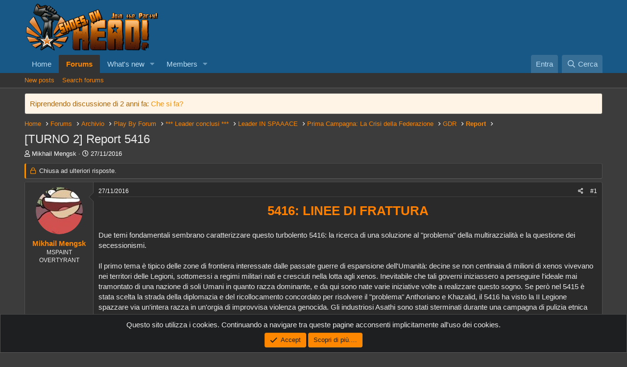

--- FILE ---
content_type: text/html; charset=utf-8
request_url: https://forum.sohead.org/index.php?threads/turno-2-report-5416.36183/
body_size: 25135
content:
<!DOCTYPE html>
<html id="XF" lang="it-IT" dir="LTR"
	data-app="public"
	data-template="thread_view"
	data-container-key="node-595"
	data-content-key="thread-36183"
	data-logged-in="false"
	data-cookie-prefix="xf_"
	data-csrf="1768832514,1f86fd6f0e23ac893806362bc01b3d64"
	class="has-no-js template-thread_view"
	 data-run-jobs="">
<head>
	<meta charset="utf-8" />
	<meta http-equiv="X-UA-Compatible" content="IE=Edge" />
	<meta name="viewport" content="width=device-width, initial-scale=1, viewport-fit=cover">

	
	
	

	<title>[TURNO 2] Report 5416 | SoHead</title>

	<link rel="manifest" href="/webmanifest.php">
	
		<meta name="theme-color" content="#185886" />
	

	<meta name="apple-mobile-web-app-title" content="SoHead">
	

	
		
		<meta name="description" content="5416: LINEE DI FRATTURA

Due temi fondamentali sembrano caratterizzare questo turbolento 5416: la ricerca di una soluzione al &quot;problema&quot; della..." />
		<meta property="og:description" content="5416: LINEE DI FRATTURA

Due temi fondamentali sembrano caratterizzare questo turbolento 5416: la ricerca di una soluzione al &quot;problema&quot; della multirazzialità e la questione dei secessionismi.

Il primo tema è tipico delle zone di frontiera interessate dalle passate guerre di espansione..." />
		<meta property="twitter:description" content="5416: LINEE DI FRATTURA

Due temi fondamentali sembrano caratterizzare questo turbolento 5416: la ricerca di una soluzione al &quot;problema&quot; della multirazzialità e la questione dei secessionismi.

Il..." />
	
	
		<meta property="og:url" content="https://forum.sohead.org/index.php?threads/turno-2-report-5416.36183/" />
	
		<link rel="canonical" href="https://forum.sohead.org/index.php?threads/turno-2-report-5416.36183/" />
	

	
		
	
	
	<meta property="og:site_name" content="SoHead" />


	
	
		
	
	
	<meta property="og:type" content="website" />


	
	
		
	
	
	
		<meta property="og:title" content="[TURNO 2] Report 5416" />
		<meta property="twitter:title" content="[TURNO 2] Report 5416" />
	


	
	
	
	

	
	

	


	<link rel="preload" href="/styles/fonts/fa/fa-regular-400.woff2?_v=5.15.3" as="font" type="font/woff2" crossorigin="anonymous" />


	<link rel="preload" href="/styles/fonts/fa/fa-solid-900.woff2?_v=5.15.3" as="font" type="font/woff2" crossorigin="anonymous" />


<link rel="preload" href="/styles/fonts/fa/fa-brands-400.woff2?_v=5.15.3" as="font" type="font/woff2" crossorigin="anonymous" />

	<link rel="stylesheet" href="/css.php?css=public%3Anormalize.css%2Cpublic%3Afa.css%2Cpublic%3Acore.less%2Cpublic%3Aapp.less&amp;s=10&amp;l=4&amp;d=1666941465&amp;k=1288124ce3b9ae14ee432c1301b1c98930eedeac" />

	<link rel="stylesheet" href="/css.php?css=public%3Alightbox.less%2Cpublic%3Amessage.less%2Cpublic%3Anotices.less%2Cpublic%3Ashare_controls.less%2Cpublic%3Aextra.less&amp;s=10&amp;l=4&amp;d=1666941465&amp;k=e24cfbd6406bc4ad17f6c5180db40151905c3e38" />

	
		<script src="/js/xf/preamble.min.js?_v=fe97b295"></script>
	


	
	
</head>
<body data-template="thread_view">

<div class="p-pageWrapper" id="top">





<header class="p-header" id="header">
	<div class="p-header-inner">
		<div class="p-header-content">

			<div class="p-header-logo p-header-logo--image">
				<a href="/index.php">
					<img src="/data/assets/logo/logo_piccolo.png" srcset="" alt="SoHead"
						width="" height="" />
				</a>
			</div>

			
		</div>
	</div>
</header>





	<div class="p-navSticky p-navSticky--primary" data-xf-init="sticky-header">
		
	<nav class="p-nav">
		<div class="p-nav-inner">
			<button type="button" class="button--plain p-nav-menuTrigger button" data-xf-click="off-canvas" data-menu=".js-headerOffCanvasMenu" tabindex="0" aria-label="Menu"><span class="button-text">
				<i aria-hidden="true"></i>
			</span></button>

			<div class="p-nav-smallLogo">
				<a href="/index.php">
					<img src="/data/assets/logo/logo_piccolo.png" srcset="" alt="SoHead"
						width="" height="" />
				</a>
			</div>

			<div class="p-nav-scroller hScroller" data-xf-init="h-scroller" data-auto-scroll=".p-navEl.is-selected">
				<div class="hScroller-scroll">
					<ul class="p-nav-list js-offCanvasNavSource">
					
						<li>
							
	<div class="p-navEl " >
		

			
	
	<a href="/"
		class="p-navEl-link "
		
		data-xf-key="1"
		data-nav-id="home">Home</a>


			

		
		
	</div>

						</li>
					
						<li>
							
	<div class="p-navEl is-selected" data-has-children="true">
		

			
	
	<a href="/index.php"
		class="p-navEl-link p-navEl-link--splitMenu "
		
		
		data-nav-id="forums">Forums</a>


			<a data-xf-key="2"
				data-xf-click="menu"
				data-menu-pos-ref="< .p-navEl"
				class="p-navEl-splitTrigger"
				role="button"
				tabindex="0"
				aria-label="Toggle expanded"
				aria-expanded="false"
				aria-haspopup="true"></a>

		
		
			<div class="menu menu--structural" data-menu="menu" aria-hidden="true">
				<div class="menu-content">
					
						
	
	
	<a href="/index.php?whats-new/posts/"
		class="menu-linkRow u-indentDepth0 js-offCanvasCopy "
		
		
		data-nav-id="newPosts">New posts</a>

	

					
						
	
	
	<a href="/index.php?search/&amp;type=post"
		class="menu-linkRow u-indentDepth0 js-offCanvasCopy "
		
		
		data-nav-id="searchForums">Search forums</a>

	

					
				</div>
			</div>
		
	</div>

						</li>
					
						<li>
							
	<div class="p-navEl " data-has-children="true">
		

			
	
	<a href="/index.php?whats-new/"
		class="p-navEl-link p-navEl-link--splitMenu "
		
		
		data-nav-id="whatsNew">What's new</a>


			<a data-xf-key="3"
				data-xf-click="menu"
				data-menu-pos-ref="< .p-navEl"
				class="p-navEl-splitTrigger"
				role="button"
				tabindex="0"
				aria-label="Toggle expanded"
				aria-expanded="false"
				aria-haspopup="true"></a>

		
		
			<div class="menu menu--structural" data-menu="menu" aria-hidden="true">
				<div class="menu-content">
					
						
	
	
	<a href="/index.php?whats-new/posts/"
		class="menu-linkRow u-indentDepth0 js-offCanvasCopy "
		 rel="nofollow"
		
		data-nav-id="whatsNewPosts">New posts</a>

	

					
						
	
	
	<a href="/index.php?whats-new/profile-posts/"
		class="menu-linkRow u-indentDepth0 js-offCanvasCopy "
		 rel="nofollow"
		
		data-nav-id="whatsNewProfilePosts">New profile posts</a>

	

					
						
	
	
	<a href="/index.php?whats-new/latest-activity"
		class="menu-linkRow u-indentDepth0 js-offCanvasCopy "
		 rel="nofollow"
		
		data-nav-id="latestActivity">Latest activity</a>

	

					
				</div>
			</div>
		
	</div>

						</li>
					
						<li>
							
	<div class="p-navEl " data-has-children="true">
		

			
	
	<a href="/index.php?members/"
		class="p-navEl-link p-navEl-link--splitMenu "
		
		
		data-nav-id="members">Members</a>


			<a data-xf-key="4"
				data-xf-click="menu"
				data-menu-pos-ref="< .p-navEl"
				class="p-navEl-splitTrigger"
				role="button"
				tabindex="0"
				aria-label="Toggle expanded"
				aria-expanded="false"
				aria-haspopup="true"></a>

		
		
			<div class="menu menu--structural" data-menu="menu" aria-hidden="true">
				<div class="menu-content">
					
						
	
	
	<a href="/index.php?members/list/"
		class="menu-linkRow u-indentDepth0 js-offCanvasCopy "
		
		
		data-nav-id="registeredMembers">Registered members</a>

	

					
						
	
	
	<a href="/index.php?online/"
		class="menu-linkRow u-indentDepth0 js-offCanvasCopy "
		
		
		data-nav-id="currentVisitors">Current visitors</a>

	

					
						
	
	
	<a href="/index.php?whats-new/profile-posts/"
		class="menu-linkRow u-indentDepth0 js-offCanvasCopy "
		 rel="nofollow"
		
		data-nav-id="newProfilePosts">New profile posts</a>

	

					
						
	
	
	<a href="/index.php?search/&amp;type=profile_post"
		class="menu-linkRow u-indentDepth0 js-offCanvasCopy "
		
		
		data-nav-id="searchProfilePosts">Search profile posts</a>

	

					
				</div>
			</div>
		
	</div>

						</li>
					
					</ul>
				</div>
			</div>

			<div class="p-nav-opposite">
				<div class="p-navgroup p-account p-navgroup--guest">
					
						<a href="/index.php?login/" class="p-navgroup-link p-navgroup-link--textual p-navgroup-link--logIn"
							data-xf-click="overlay" data-follow-redirects="on">
							<span class="p-navgroup-linkText">Entra</span>
						</a>
						
					
				</div>

				<div class="p-navgroup p-discovery">
					<a href="/index.php?whats-new/"
						class="p-navgroup-link p-navgroup-link--iconic p-navgroup-link--whatsnew"
						aria-label="Novità"
						title="Novità">
						<i aria-hidden="true"></i>
						<span class="p-navgroup-linkText">Novità</span>
					</a>

					
						<a href="/index.php?search/"
							class="p-navgroup-link p-navgroup-link--iconic p-navgroup-link--search"
							data-xf-click="menu"
							data-xf-key="/"
							aria-label="Cerca"
							aria-expanded="false"
							aria-haspopup="true"
							title="Cerca">
							<i aria-hidden="true"></i>
							<span class="p-navgroup-linkText">Cerca</span>
						</a>
						<div class="menu menu--structural menu--wide" data-menu="menu" aria-hidden="true">
							<form action="/index.php?search/search" method="post"
								class="menu-content"
								data-xf-init="quick-search">

								<h3 class="menu-header">Cerca</h3>
								
								<div class="menu-row">
									
										<div class="inputGroup inputGroup--joined">
											<input type="text" class="input" name="keywords" placeholder="Cerca…" aria-label="Cerca" data-menu-autofocus="true" />
											
			<select name="constraints" class="js-quickSearch-constraint input" aria-label="Search within">
				<option value="">Everywhere</option>
<option value="{&quot;search_type&quot;:&quot;post&quot;}">Discussioni</option>
<option value="{&quot;search_type&quot;:&quot;post&quot;,&quot;c&quot;:{&quot;nodes&quot;:[595],&quot;child_nodes&quot;:1}}">This forum</option>
<option value="{&quot;search_type&quot;:&quot;post&quot;,&quot;c&quot;:{&quot;thread&quot;:36183}}">This thread</option>

			</select>
		
										</div>
									
								</div>

								
								<div class="menu-row">
									<label class="iconic"><input type="checkbox"  name="c[title_only]" value="1" /><i aria-hidden="true"></i><span class="iconic-label">Cerca solo tra i titoli</span></label>

								</div>
								
								<div class="menu-row">
									<div class="inputGroup">
										<span class="inputGroup-text" id="ctrl_search_menu_by_member">By:</span>
										<input type="text" class="input" name="c[users]" data-xf-init="auto-complete" placeholder="Membro" aria-labelledby="ctrl_search_menu_by_member" />
									</div>
								</div>
								<div class="menu-footer">
									<span class="menu-footer-controls">
										<button type="submit" class="button--primary button button--icon button--icon--search"><span class="button-text">Search</span></button>
										<a href="/index.php?search/" class="button"><span class="button-text">Ricerca Avanzata…</span></a>
									</span>
								</div>

								<input type="hidden" name="_xfToken" value="1768832514,1f86fd6f0e23ac893806362bc01b3d64" />
							</form>
						</div>
					
				</div>
			</div>
		</div>
	</nav>

	</div>
	
	
		<div class="p-sectionLinks">
			<div class="p-sectionLinks-inner hScroller" data-xf-init="h-scroller">
				<div class="hScroller-scroll">
					<ul class="p-sectionLinks-list">
					
						<li>
							
	<div class="p-navEl " >
		

			
	
	<a href="/index.php?whats-new/posts/"
		class="p-navEl-link "
		
		data-xf-key="alt+1"
		data-nav-id="newPosts">New posts</a>


			

		
		
	</div>

						</li>
					
						<li>
							
	<div class="p-navEl " >
		

			
	
	<a href="/index.php?search/&amp;type=post"
		class="p-navEl-link "
		
		data-xf-key="alt+2"
		data-nav-id="searchForums">Search forums</a>


			

		
		
	</div>

						</li>
					
					</ul>
				</div>
			</div>
		</div>
	



<div class="offCanvasMenu offCanvasMenu--nav js-headerOffCanvasMenu" data-menu="menu" aria-hidden="true" data-ocm-builder="navigation">
	<div class="offCanvasMenu-backdrop" data-menu-close="true"></div>
	<div class="offCanvasMenu-content">
		<div class="offCanvasMenu-header">
			Menu
			<a class="offCanvasMenu-closer" data-menu-close="true" role="button" tabindex="0" aria-label="Chiudi"></a>
		</div>
		
			<div class="p-offCanvasRegisterLink">
				<div class="offCanvasMenu-linkHolder">
					<a href="/index.php?login/" class="offCanvasMenu-link" data-xf-click="overlay" data-menu-close="true">
						Entra
					</a>
				</div>
				<hr class="offCanvasMenu-separator" />
				
			</div>
		
		<div class="js-offCanvasNavTarget"></div>
		<div class="offCanvasMenu-installBanner js-installPromptContainer" style="display: none;" data-xf-init="install-prompt">
			<div class="offCanvasMenu-installBanner-header">Install the app</div>
			<button type="button" class="js-installPromptButton button"><span class="button-text">Install</span></button>
		</div>
	</div>
</div>

<div class="p-body">
	<div class="p-body-inner">
		<!--XF:EXTRA_OUTPUT-->

		
			
	
		
		
		

		<ul class="notices notices--block  js-notices"
			data-xf-init="notices"
			data-type="block"
			data-scroll-interval="6">

			
				
	<li class="notice js-notice notice--accent"
		data-notice-id="90"
		data-delay-duration="0"
		data-display-duration="0"
		data-auto-dismiss=""
		data-visibility="">

		
		<div class="notice-content">
			
			Riprendendo discussione di 2 anni fa:

<a href="https://forum.sohead.org/index.php?threads/forum-morto.37998/page-3">Che si fa?</a>
		</div>
	</li>

			
		</ul>
	

		

		

		
		
	
		<ul class="p-breadcrumbs "
			itemscope itemtype="https://schema.org/BreadcrumbList">
		
			

			
			
				
				
	<li itemprop="itemListElement" itemscope itemtype="https://schema.org/ListItem">
		<a href="/" itemprop="item">
			<span itemprop="name">Home</span>
		</a>
		<meta itemprop="position" content="1" />
	</li>

			

			
				
				
	<li itemprop="itemListElement" itemscope itemtype="https://schema.org/ListItem">
		<a href="/index.php" itemprop="item">
			<span itemprop="name">Forums</span>
		</a>
		<meta itemprop="position" content="2" />
	</li>

			
			
				
				
	<li itemprop="itemListElement" itemscope itemtype="https://schema.org/ListItem">
		<a href="/index.php?categories/archivio.430/" itemprop="item">
			<span itemprop="name">Archivio</span>
		</a>
		<meta itemprop="position" content="3" />
	</li>

			
				
				
	<li itemprop="itemListElement" itemscope itemtype="https://schema.org/ListItem">
		<a href="/index.php?categories/play-by-forum.631/" itemprop="item">
			<span itemprop="name">Play By Forum</span>
		</a>
		<meta itemprop="position" content="4" />
	</li>

			
				
				
	<li itemprop="itemListElement" itemscope itemtype="https://schema.org/ListItem">
		<a href="/index.php?categories/leader-conclusi.428/" itemprop="item">
			<span itemprop="name">*** Leader conclusi ***</span>
		</a>
		<meta itemprop="position" content="5" />
	</li>

			
				
				
	<li itemprop="itemListElement" itemscope itemtype="https://schema.org/ListItem">
		<a href="/index.php?forums/leader-in-spaaace.592/" itemprop="item">
			<span itemprop="name">Leader IN SPAAACE</span>
		</a>
		<meta itemprop="position" content="6" />
	</li>

			
				
				
	<li itemprop="itemListElement" itemscope itemtype="https://schema.org/ListItem">
		<a href="/index.php?forums/prima-campagna-la-crisi-della-federazione.593/" itemprop="item">
			<span itemprop="name">Prima Campagna: La Crisi della Federazione</span>
		</a>
		<meta itemprop="position" content="7" />
	</li>

			
				
				
	<li itemprop="itemListElement" itemscope itemtype="https://schema.org/ListItem">
		<a href="/index.php?forums/gdr.594/" itemprop="item">
			<span itemprop="name">GDR</span>
		</a>
		<meta itemprop="position" content="8" />
	</li>

			
				
				
	<li itemprop="itemListElement" itemscope itemtype="https://schema.org/ListItem">
		<a href="/index.php?forums/report.595/" itemprop="item">
			<span itemprop="name">Report</span>
		</a>
		<meta itemprop="position" content="9" />
	</li>

			

		
		</ul>
	

		

		
	<noscript><div class="blockMessage blockMessage--important blockMessage--iconic u-noJsOnly">JavaScript is disabled. For a better experience, please enable JavaScript in your browser before proceeding.</div></noscript>

		
	<div class="blockMessage blockMessage--important blockMessage--iconic js-browserWarning" style="display: none">Stai usando un browser molto obsoleto. Puoi incorrere in problemi di visualizzazione di questo e altri siti oltre che in problemi di sicurezza. .<br />Dovresti aggiornarlo oppure <a href="https://www.google.com/chrome/browser/" target="_blank"> usarne uno alternativo, moderno e sicuro</a>.</div>


		
			<div class="p-body-header">
			
				
					<div class="p-title ">
					
						
							<h1 class="p-title-value">[TURNO 2] Report 5416</h1>
						
						
					
					</div>
				

				
					<div class="p-description">
	<ul class="listInline listInline--bullet">
		<li>
			<i class="fa--xf far fa-user" aria-hidden="true" title="Creatore Discussione"></i>
			<span class="u-srOnly">Creatore Discussione</span>

			<a href="/index.php?members/mikhail-mengsk.500/" class="username  u-concealed" dir="auto" data-user-id="500" data-xf-init="member-tooltip">Mikhail Mengsk</a>
		</li>
		<li>
			<i class="fa--xf far fa-clock" aria-hidden="true" title="Data di Inizio"></i>
			<span class="u-srOnly">Data di Inizio</span>

			<a href="/index.php?threads/turno-2-report-5416.36183/" class="u-concealed"><time  class="u-dt" dir="auto" datetime="2016-11-27T18:27:43+0100" data-time="1480267663" data-date-string="27/11/2016" data-time-string="18:27" title="27/11/2016 alle 18:27">27/11/2016</time></a>
		</li>
		
	</ul>
</div>
				
			
			</div>
		

		<div class="p-body-main  ">
			
			<div class="p-body-contentCol"></div>
			

			

			<div class="p-body-content">
				
				<div class="p-body-pageContent">










	
	
	
		
	
	
	


	
	
	
		
	
	
	


	
	
		
	
	
	


	
	












	

	
		
	



















<div class="block block--messages" data-xf-init="" data-type="post" data-href="/index.php?inline-mod/" data-search-target="*">

	<span class="u-anchorTarget" id="posts"></span>

	
		
	
		<div class="block-outer">
			<dl class="blockStatus">
				<dt>Stato</dt>
				
					
					
						<dd class="blockStatus-message blockStatus-message--locked">
							Chiusa ad ulteriori risposte.
						</dd>
					
				
			</dl>
		</div>
	

	

	<div class="block-outer"></div>

	

	
		
	<div class="block-outer js-threadStatusField"></div>

	

	<div class="block-container lbContainer"
		data-xf-init="lightbox select-to-quote"
		data-message-selector=".js-post"
		data-lb-id="thread-36183"
		data-lb-universal="0">

		<div class="block-body js-replyNewMessageContainer">
			
				

					

					
						

	

	

	
	<article class="message message--post js-post js-inlineModContainer  "
		data-author="Mikhail Mengsk"
		data-content="post-1003491"
		id="js-post-1003491">

		<span class="u-anchorTarget" id="post-1003491"></span>

		
			<div class="message-inner">
				
					<div class="message-cell message-cell--user">
						

	<section itemscope itemtype="https://schema.org/Person" class="message-user">
		<div class="message-avatar ">
			<div class="message-avatar-wrapper">
				<a href="/index.php?members/mikhail-mengsk.500/" class="avatar avatar--m" data-user-id="500" data-xf-init="member-tooltip">
			<img src="/data/avatars/m/0/500.jpg?1468010974"  alt="Mikhail Mengsk" class="avatar-u500-m" width="96" height="96" loading="lazy" itemprop="image" /> 
		</a>
				
			</div>
		</div>
		<div class="message-userDetails">
			<h4 class="message-name"><a href="/index.php?members/mikhail-mengsk.500/" class="username " dir="auto" data-user-id="500" data-xf-init="member-tooltip" itemprop="name">Mikhail Mengsk</a></h4>
			<h5 class="userTitle message-userTitle" dir="auto" itemprop="jobTitle">MSPAINT OVERTYRANT</h5>
			
		</div>
		
			
			
		
		<span class="message-userArrow"></span>
	</section>

					</div>
				

				
					<div class="message-cell message-cell--main">
					
						<div class="message-main js-quickEditTarget">

							
								

	<header class="message-attribution message-attribution--split">
		<ul class="message-attribution-main listInline ">
			
			
			<li class="u-concealed">
				<a href="/index.php?threads/turno-2-report-5416.36183/post-1003491" rel="nofollow">
					<time  class="u-dt" dir="auto" datetime="2016-11-27T18:27:43+0100" data-time="1480267663" data-date-string="27/11/2016" data-time-string="18:27" title="27/11/2016 alle 18:27" itemprop="datePublished">27/11/2016</time>
				</a>
			</li>
			
		</ul>

		<ul class="message-attribution-opposite message-attribution-opposite--list ">
			
			<li>
				<a href="/index.php?threads/turno-2-report-5416.36183/post-1003491"
					class="message-attribution-gadget"
					data-xf-init="share-tooltip"
					data-href="/index.php?posts/1003491/share"
					aria-label="Share"
					rel="nofollow">
					<i class="fa--xf far fa-share-alt" aria-hidden="true"></i>
				</a>
			</li>
			
			
				<li>
					<a href="/index.php?threads/turno-2-report-5416.36183/post-1003491" rel="nofollow">
						#1
					</a>
				</li>
			
		</ul>
	</header>

							

							<div class="message-content js-messageContent">
							

								
									
	
	
	

								

								
									

	<div class="message-userContent lbContainer js-lbContainer "
		data-lb-id="post-1003491"
		data-lb-caption-desc="Mikhail Mengsk &middot; 27/11/2016 alle 18:27">

		
			

	

		

		<article class="message-body js-selectToQuote">
			
				
			
			
				<div class="bbWrapper"><div style="text-align: center"><span style="font-size: 26px"><b><span style="color: #ff8000">5416: LINEE DI FRATTURA</span></b></span>&#8203;</div><br />
Due temi fondamentali sembrano caratterizzare questo turbolento 5416: la ricerca di una soluzione al &quot;problema&quot; della multirazzialità e la questione dei secessionismi.<br />
<br />
Il primo tema è tipico delle zone di frontiera interessate dalle passate guerre di espansione dell'Umanità: decine se non centinaia di milioni di xenos vivevano nei territori delle Legioni, sottomessi a regimi militari nati e cresciuti nella lotta agli xenos. Inevitabile che tali governi iniziassero a perseguire l'ideale mai tramontato di una nazione di soli Umani in quanto razza dominante, e da qui sono nate varie iniziative volte a realizzare questo sogno. Se però nel 5415 è stata scelta la strada della diplomazia e del ricollocamento concordato per risolvere il &quot;problema&quot; Anthoriano e Khazalid, il 5416 ha visto la II Legione spazzare via un'intera razza in un'orgia di improvvisa violenza genocida. Gli industriosi Asathi sono stati sterminati durante una campagna di pulizia etnica tanto rapida quanto brutalmente efficace, e le loro opere terrene sono state affidate alla vorace Victorian Megacorp. Echi dell'orrore investono tutta la regione galattica umana, con la popolazione della Federazione molto impressionata dalla strage.<br />
<br />
Questa violenza razziale non è però confinata all'Umanità: Khazalid ed Anthoriani hanno a loro volta raggiunto un punto di crisi con (rispettivamente) Masaki e Jikari. I segnali vanno tutti verso una soluzione violenta delle tensioni razziali, e forse lo sterminio degli Asathi sarà solo il primo di una serie.<br />
<br />
Quanto ai secessionismi, interessano quasi esclusivamente la Federazione. La Terra continua nella propria opera di accentramento, cercando di blandire o intimidire gli indipendentisti con regalie, riforme e qualche occasionale pugno sbattuto sul tavolo. Uno scandalo spionistico ridà fiato ai secessionisti, ma la vera crisi si consuma fra la Federazione e la I Legione Proxima. Il fallimento disastroso delle trattative a Synnax apre le porte alla repressione legionaria e alla reazione federale, che priva la Legione dei vitali sussidi federali. Le rispettive flotte si muovono verso il teatro della crisi e sembra imminente anche qui una risoluzione violenta degli attriti diplomatici. E' forse imminente una guerra civile vera e propria? I secessionisti sparsi nella Federazione ne approfitteranno, o la Terra dimostrerà di essere ancora in grado di tenere insieme l'Umanità?<br />
<br />
In ogni caso, nuvole fosche si addensano nell'intera regione, preoccupando profondamente tutti gli osservatori.</div>
			
			<div class="js-selectToQuoteEnd">&nbsp;</div>
			
				
			
		</article>

		
			

	

		

		
	</div>

								

								
									
	
		<div class="message-lastEdit">
			
				Ultima modifica: <time  class="u-dt" dir="auto" datetime="2016-11-28T22:54:15+0100" data-time="1480370055" data-date-string="28/11/2016" data-time-string="22:54" title="28/11/2016 alle 22:54" itemprop="dateModified">28/11/2016</time>
			
		</div>
	

								

								
									
	

								

							
							</div>

							
								
	<footer class="message-footer">
		

		<div class="reactionsBar js-reactionsList ">
			
		</div>

		<div class="js-historyTarget message-historyTarget toggleTarget" data-href="trigger-href"></div>
	</footer>

							
						</div>

					
					</div>
				
			</div>
		
	</article>

	
	

					

					

				

					

					
						

	

	

	
	<article class="message message--post js-post js-inlineModContainer  "
		data-author="Mikhail Mengsk"
		data-content="post-1003533"
		id="js-post-1003533">

		<span class="u-anchorTarget" id="post-1003533"></span>

		
			<div class="message-inner">
				
					<div class="message-cell message-cell--user">
						

	<section itemscope itemtype="https://schema.org/Person" class="message-user">
		<div class="message-avatar ">
			<div class="message-avatar-wrapper">
				<a href="/index.php?members/mikhail-mengsk.500/" class="avatar avatar--m" data-user-id="500" data-xf-init="member-tooltip">
			<img src="/data/avatars/m/0/500.jpg?1468010974"  alt="Mikhail Mengsk" class="avatar-u500-m" width="96" height="96" loading="lazy" itemprop="image" /> 
		</a>
				
			</div>
		</div>
		<div class="message-userDetails">
			<h4 class="message-name"><a href="/index.php?members/mikhail-mengsk.500/" class="username " dir="auto" data-user-id="500" data-xf-init="member-tooltip" itemprop="name">Mikhail Mengsk</a></h4>
			<h5 class="userTitle message-userTitle" dir="auto" itemprop="jobTitle">MSPAINT OVERTYRANT</h5>
			
		</div>
		
			
			
		
		<span class="message-userArrow"></span>
	</section>

					</div>
				

				
					<div class="message-cell message-cell--main">
					
						<div class="message-main js-quickEditTarget">

							
								

	<header class="message-attribution message-attribution--split">
		<ul class="message-attribution-main listInline ">
			
			
			<li class="u-concealed">
				<a href="/index.php?threads/turno-2-report-5416.36183/post-1003533" rel="nofollow">
					<time  class="u-dt" dir="auto" datetime="2016-11-28T19:07:51+0100" data-time="1480356471" data-date-string="28/11/2016" data-time-string="19:07" title="28/11/2016 alle 19:07" itemprop="datePublished">28/11/2016</time>
				</a>
			</li>
			
		</ul>

		<ul class="message-attribution-opposite message-attribution-opposite--list ">
			
			<li>
				<a href="/index.php?threads/turno-2-report-5416.36183/post-1003533"
					class="message-attribution-gadget"
					data-xf-init="share-tooltip"
					data-href="/index.php?posts/1003533/share"
					aria-label="Share"
					rel="nofollow">
					<i class="fa--xf far fa-share-alt" aria-hidden="true"></i>
				</a>
			</li>
			
			
				<li>
					<a href="/index.php?threads/turno-2-report-5416.36183/post-1003533" rel="nofollow">
						#2
					</a>
				</li>
			
		</ul>
	</header>

							

							<div class="message-content js-messageContent">
							

								
									
	
	
	

								

								
									

	<div class="message-userContent lbContainer js-lbContainer "
		data-lb-id="post-1003533"
		data-lb-caption-desc="Mikhail Mengsk &middot; 28/11/2016 alle 19:07">

		

		<article class="message-body js-selectToQuote">
			
				
			
			
				<div class="bbWrapper"><div style="text-align: center"><span style="font-size: 26px"><span style="color: #00ffff"><b>UNIONE ANTHORIANA</b></span></span><br />

	

	
	
		
		

		
			<script class="js-extraPhrases" type="application/json">
			{
				"lightbox_close": "Close",
				"lightbox_next": "Next",
				"lightbox_previous": "Previous",
				"lightbox_error": "The requested content cannot be loaded. Please try again later.",
				"lightbox_start_slideshow": "Start slideshow",
				"lightbox_stop_slideshow": "Stop slideshow",
				"lightbox_full_screen": "Full screen",
				"lightbox_thumbnails": "Thumbnails",
				"lightbox_download": "Download",
				"lightbox_share": "Share",
				"lightbox_zoom": "Zoom",
				"lightbox_new_window": "New window",
				"lightbox_toggle_sidebar": "Toggle sidebar"
			}
			</script>
		
		
	


	<div class="bbImageWrapper  js-lbImage" title="Anthoriani.png"
		data-src="https://dl.dropboxusercontent.com/u/15221363/IN%20SPAAACE/stemmi%20fazioni/Anthoriani.png" data-lb-sidebar-href="" data-lb-caption-extra-html="" data-single-image="1">
		<img src="https://dl.dropboxusercontent.com/u/15221363/IN%20SPAAACE/stemmi%20fazioni/Anthoriani.png"
			data-url="https://dl.dropboxusercontent.com/u/15221363/IN%20SPAAACE/stemmi%20fazioni/Anthoriani.png"
			class="bbImage"
			data-zoom-target="1"
			style=""
			alt="Anthoriani.png"
			title=""
			width="" height="" loading="lazy" />
	</div></div><br />
L'Unione continua la propria politica di grande pragmatismo: la I Legione chiede un rinvio della cessione di Rando e gli Anthoriani lo accordano a termini favorevoli per non far fallire l'impianto delle trattative. Anche lo &quot;sciopero degli alveari tecnologici&quot; viene affrontato con i guanti di velluto e fatto rientrare con concessioni minime.<br />
<br />
Dove invece l'Unione va in crisi è a Jikari: un accordo pacifico per far rientrare la crisi a Jikari fallisce per l'opposizione compatta di tutta la Casta Alta, le cui violente rimostranze costringono il Ministro degli Esteri ad annullare l'accordo già firmato con i rivoltosi. I Suprematisti di Anthos raccolgono ampi consensi e costringono la Regina a rimangiarsi la parola data: un evento accaduto molto raramente nella storia dell'Unione... A Jikari scoppiano scontri armati fra le milizie dei coloni Anthoriani e i nativi; entrambe le fazioni sembrano ben armate e ben presto vengono segnalati episodi di pulizia etnica. La situazione va fuori controllo molto in fretta e la I Flotta viene mandata in loco ad imporre un immediato Blocco Navale.<br />
<br />
A Thyberos una nuova fazione repubblicana esce allo scoperto con un attentato alla vita dell'Imperatore. L'attacco fallisce, ma i repubblicani scelgono comunque di far esplodere la rivolta. La provincia è scossa dagli scontri, mentre la flotta militare rimane inoperosa, rifiutandosi di bombardare le città. Lethys proclama a gran voce che l'Impero è caduto e cerca di spronare l'Unione all'attacco.<br />
<br />
Intanto l'economia continua a stagnare, anche se gli interventi diretti del governo danno ossigeno alla casta mercantile con l'adozione di protocolli commerciali favorevoli con Lethys e con il varo di ben 200 nuovi Mercantili. Volt viene arricchita da nuove infrastrutture economiche e il debito pubblico vede il saldo di alcune rate, scendendo ulteriormente in % sul PIL. Fallisce invece un tentativo di abboccamento commerciale con il Karaz Ankor.</div>
			
			<div class="js-selectToQuoteEnd">&nbsp;</div>
			
				
			
		</article>

		

		
	</div>

								

								
									
	
		<div class="message-lastEdit">
			
				Ultima modifica: <time  class="u-dt" dir="auto" datetime="2016-11-28T22:55:50+0100" data-time="1480370150" data-date-string="28/11/2016" data-time-string="22:55" title="28/11/2016 alle 22:55" itemprop="dateModified">28/11/2016</time>
			
		</div>
	

								

								
									
	

								

							
							</div>

							
								
	<footer class="message-footer">
		

		<div class="reactionsBar js-reactionsList ">
			
		</div>

		<div class="js-historyTarget message-historyTarget toggleTarget" data-href="trigger-href"></div>
	</footer>

							
						</div>

					
					</div>
				
			</div>
		
	</article>

	
	

					

					

				

					

					
						

	

	

	
	<article class="message message--post js-post js-inlineModContainer  "
		data-author="Mikhail Mengsk"
		data-content="post-1003534"
		id="js-post-1003534">

		<span class="u-anchorTarget" id="post-1003534"></span>

		
			<div class="message-inner">
				
					<div class="message-cell message-cell--user">
						

	<section itemscope itemtype="https://schema.org/Person" class="message-user">
		<div class="message-avatar ">
			<div class="message-avatar-wrapper">
				<a href="/index.php?members/mikhail-mengsk.500/" class="avatar avatar--m" data-user-id="500" data-xf-init="member-tooltip">
			<img src="/data/avatars/m/0/500.jpg?1468010974"  alt="Mikhail Mengsk" class="avatar-u500-m" width="96" height="96" loading="lazy" itemprop="image" /> 
		</a>
				
			</div>
		</div>
		<div class="message-userDetails">
			<h4 class="message-name"><a href="/index.php?members/mikhail-mengsk.500/" class="username " dir="auto" data-user-id="500" data-xf-init="member-tooltip" itemprop="name">Mikhail Mengsk</a></h4>
			<h5 class="userTitle message-userTitle" dir="auto" itemprop="jobTitle">MSPAINT OVERTYRANT</h5>
			
		</div>
		
			
			
		
		<span class="message-userArrow"></span>
	</section>

					</div>
				

				
					<div class="message-cell message-cell--main">
					
						<div class="message-main js-quickEditTarget">

							
								

	<header class="message-attribution message-attribution--split">
		<ul class="message-attribution-main listInline ">
			
			
			<li class="u-concealed">
				<a href="/index.php?threads/turno-2-report-5416.36183/post-1003534" rel="nofollow">
					<time  class="u-dt" dir="auto" datetime="2016-11-28T19:08:20+0100" data-time="1480356500" data-date-string="28/11/2016" data-time-string="19:08" title="28/11/2016 alle 19:08" itemprop="datePublished">28/11/2016</time>
				</a>
			</li>
			
		</ul>

		<ul class="message-attribution-opposite message-attribution-opposite--list ">
			
			<li>
				<a href="/index.php?threads/turno-2-report-5416.36183/post-1003534"
					class="message-attribution-gadget"
					data-xf-init="share-tooltip"
					data-href="/index.php?posts/1003534/share"
					aria-label="Share"
					rel="nofollow">
					<i class="fa--xf far fa-share-alt" aria-hidden="true"></i>
				</a>
			</li>
			
			
				<li>
					<a href="/index.php?threads/turno-2-report-5416.36183/post-1003534" rel="nofollow">
						#3
					</a>
				</li>
			
		</ul>
	</header>

							

							<div class="message-content js-messageContent">
							

								
									
	
	
	

								

								
									

	<div class="message-userContent lbContainer js-lbContainer "
		data-lb-id="post-1003534"
		data-lb-caption-desc="Mikhail Mengsk &middot; 28/11/2016 alle 19:08">

		

		<article class="message-body js-selectToQuote">
			
				
			
			
				<div class="bbWrapper"><div style="text-align: center"><span style="font-size: 26px"><b><span style="color: #00ff00">TECNOCULTO</span></b></span><br />

	

	
	
		
		

		
		
	


	<div class="bbImageWrapper  js-lbImage" title="tecnoculto.png"
		data-src="https://dl.dropboxusercontent.com/u/15221363/IN%20SPAAACE/stemmi%20fazioni/tecnoculto.png" data-lb-sidebar-href="" data-lb-caption-extra-html="" data-single-image="1">
		<img src="https://dl.dropboxusercontent.com/u/15221363/IN%20SPAAACE/stemmi%20fazioni/tecnoculto.png"
			data-url="https://dl.dropboxusercontent.com/u/15221363/IN%20SPAAACE/stemmi%20fazioni/tecnoculto.png"
			class="bbImage"
			data-zoom-target="1"
			style=""
			alt="tecnoculto.png"
			title=""
			width="" height="" loading="lazy" />
	</div></div><br />
Mentre la Galassia umana è in fiamme, il Tecnoculto continua a vegetare concentrandosi sulle sue beghe interne. Le elites tecnocratiche protestano contro la revisione degli accordi con la Federazione: nella fattispecie contro la cessione dei blueprints per la costruzione di linee di assemblaggio avanzatissime per la costruzione di automi. Una serrata totale dei principali centri di ricerca paralizza l'avanzamento tecnologico fino alla fine dell'anno. Le fazioni tecnocratiche iniziano però a trovarsi di fronte dei veri e propri avversari politici al di fuori della propria classe sociale: le principali aziende cibernetiche, biotecnologiche e robotiche formano infatti il Cartello Corporativo, un vero e proprio partito politico non ufficiale che inizia immediatamente a fare pressioni sul governo per liberalizzare un'economia ingessata dai diktati dei tecnocrati ed in perenne recessione.<br />
<br />
Dal popolo arriva un'altra minaccia: il miglioramento delle condizioni di vita di larghe fasce della popolazione, dovuto ad un più facile accesso al mondo del lavoro grazie alle sovvenzioni sui cyberwares, consente a vaste frange popolari di politicizzarsi. La piccolissima borghesia forma sindacati non ufficiali e scarica numerose pubblicazioni del neonato Partito Democratico. Questo movimento popolare non ufficiale viene fondato dagli autori del celebre bestseller informatico &quot;Cyberpunk&quot;, approvato dal governo stesso sotto molti aspetti. Il partito chiede che sia concesso al popolo di votare i propri rappresentanti nelle città principali, escludendole dalla rigida struttura tecnocratica.</div>
			
			<div class="js-selectToQuoteEnd">&nbsp;</div>
			
				
			
		</article>

		

		
	</div>

								

								
									
	

								

								
									
	

								

							
							</div>

							
								
	<footer class="message-footer">
		

		<div class="reactionsBar js-reactionsList ">
			
		</div>

		<div class="js-historyTarget message-historyTarget toggleTarget" data-href="trigger-href"></div>
	</footer>

							
						</div>

					
					</div>
				
			</div>
		
	</article>

	
	

					

					

				

					

					
						

	

	

	
	<article class="message message--post js-post js-inlineModContainer  "
		data-author="Mikhail Mengsk"
		data-content="post-1003535"
		id="js-post-1003535">

		<span class="u-anchorTarget" id="post-1003535"></span>

		
			<div class="message-inner">
				
					<div class="message-cell message-cell--user">
						

	<section itemscope itemtype="https://schema.org/Person" class="message-user">
		<div class="message-avatar ">
			<div class="message-avatar-wrapper">
				<a href="/index.php?members/mikhail-mengsk.500/" class="avatar avatar--m" data-user-id="500" data-xf-init="member-tooltip">
			<img src="/data/avatars/m/0/500.jpg?1468010974"  alt="Mikhail Mengsk" class="avatar-u500-m" width="96" height="96" loading="lazy" itemprop="image" /> 
		</a>
				
			</div>
		</div>
		<div class="message-userDetails">
			<h4 class="message-name"><a href="/index.php?members/mikhail-mengsk.500/" class="username " dir="auto" data-user-id="500" data-xf-init="member-tooltip" itemprop="name">Mikhail Mengsk</a></h4>
			<h5 class="userTitle message-userTitle" dir="auto" itemprop="jobTitle">MSPAINT OVERTYRANT</h5>
			
		</div>
		
			
			
		
		<span class="message-userArrow"></span>
	</section>

					</div>
				

				
					<div class="message-cell message-cell--main">
					
						<div class="message-main js-quickEditTarget">

							
								

	<header class="message-attribution message-attribution--split">
		<ul class="message-attribution-main listInline ">
			
			
			<li class="u-concealed">
				<a href="/index.php?threads/turno-2-report-5416.36183/post-1003535" rel="nofollow">
					<time  class="u-dt" dir="auto" datetime="2016-11-28T19:08:48+0100" data-time="1480356528" data-date-string="28/11/2016" data-time-string="19:08" title="28/11/2016 alle 19:08" itemprop="datePublished">28/11/2016</time>
				</a>
			</li>
			
		</ul>

		<ul class="message-attribution-opposite message-attribution-opposite--list ">
			
			<li>
				<a href="/index.php?threads/turno-2-report-5416.36183/post-1003535"
					class="message-attribution-gadget"
					data-xf-init="share-tooltip"
					data-href="/index.php?posts/1003535/share"
					aria-label="Share"
					rel="nofollow">
					<i class="fa--xf far fa-share-alt" aria-hidden="true"></i>
				</a>
			</li>
			
			
				<li>
					<a href="/index.php?threads/turno-2-report-5416.36183/post-1003535" rel="nofollow">
						#4
					</a>
				</li>
			
		</ul>
	</header>

							

							<div class="message-content js-messageContent">
							

								
									
	
	
	

								

								
									

	<div class="message-userContent lbContainer js-lbContainer "
		data-lb-id="post-1003535"
		data-lb-caption-desc="Mikhail Mengsk &middot; 28/11/2016 alle 19:08">

		

		<article class="message-body js-selectToQuote">
			
				
			
			
				<div class="bbWrapper"><div style="text-align: center"><span style="font-size: 26px"><span style="color: #660066"><b>LEGIONE II INVICTA</b></span></span><br />

	

	
	
		
		

		
		
	


	<div class="bbImageWrapper  js-lbImage" title="legione%202%20-%20viola.png"
		data-src="https://dl.dropboxusercontent.com/u/15221363/IN%20SPAAACE/stemmi%20fazioni/legione%202%20-%20viola.png" data-lb-sidebar-href="" data-lb-caption-extra-html="" data-single-image="1">
		<img src="https://dl.dropboxusercontent.com/u/15221363/IN%20SPAAACE/stemmi%20fazioni/legione%202%20-%20viola.png"
			data-url="https://dl.dropboxusercontent.com/u/15221363/IN%20SPAAACE/stemmi%20fazioni/legione%202%20-%20viola.png"
			class="bbImage"
			data-zoom-target="1"
			style=""
			alt="legione%202%20-%20viola.png"
			title=""
			width="" height="" loading="lazy" />
	</div></div><br />
La II Legione non va molto per il sottile nell'affrontare le proteste della minoranza Asathi: le guarnigioni planetarie e le forze di sicurezza imbracciano le armi ed assalgono i distretti Asathi, riducendoli in macerie fumanti. Decine di milioni di poveri Asathi vengono uccisi negli scontri e i sopravvissuti internati in campi di lavoro dall'altissima mortalità. I loro beni, comprese le loro famose manifatture o quel che ne resta, vengono assegnati alla Victorian Megacorp in una sublime operazione di crasso favoritismo e scambio di favori economico-politici.<br />
<br />
Del tutto diversa la gestione dei Khazalid: anche il secondo esodo (da Ar Jidani) viene gestito con professionalità ed insolita benevolenza, rendendo la Legione una nazione ormai razzialmente omogenea.<br />
<br />
La &quot;soluzione finale&quot; e l'esilio dei Khazalid distraggono il popolo dalla liberalizzazione dell'economia, che va largamente a favore delle grandi aziende e della Victorian su tutte. Da più parti ci si aspetta un ingresso non ufficiale nel governo da parte del CDA della Megacorporazione, tanti e tali sono ormai i punti di contatto fra le due entità.<br />
<br />
Nonostante tutto, però, le rimostranze contro la mala gestione della Giunta Militare si moltiplicano. Arroganza, inefficienza e soprusi sono all'ordine del giorno nei territori della Legione, e lo scontento da parte della società civile è ormai al punto di ebollizione. Complice il secondo aumento delle tasse in due anni, numerosi scioperi generali sono già stati fissati per il prossimo anno, e diversi partiti politici illegali prosperano nei sobborghi, appena al di là della portata delle squadre di sicurezza legionarie.<br />
<br />
<div style="text-align: center"><div class="bbImageWrapper  js-lbImage" title="2-%20legione%20viola.jpg"
		data-src="https://dl.dropboxusercontent.com/u/15221363/IN%20SPAAACE/immagini/2-%20legione%20viola.jpg" data-lb-sidebar-href="" data-lb-caption-extra-html="" data-single-image="1">
		<img src="https://dl.dropboxusercontent.com/u/15221363/IN%20SPAAACE/immagini/2-%20legione%20viola.jpg"
			data-url="https://dl.dropboxusercontent.com/u/15221363/IN%20SPAAACE/immagini/2-%20legione%20viola.jpg"
			class="bbImage"
			data-zoom-target="1"
			style=""
			alt="2-%20legione%20viola.jpg"
			title=""
			width="" height="" loading="lazy" />
	</div>


 <br />
<i>Squadre di Eliminazione legionarie durante i rastrellamenti.</i>&#8203;</div></div>
			
			<div class="js-selectToQuoteEnd">&nbsp;</div>
			
				
			
		</article>

		

		
	</div>

								

								
									
	
		<div class="message-lastEdit">
			
				Ultima modifica: <time  class="u-dt" dir="auto" datetime="2016-11-29T22:41:02+0100" data-time="1480455662" data-date-string="29/11/2016" data-time-string="22:41" title="29/11/2016 alle 22:41" itemprop="dateModified">29/11/2016</time>
			
		</div>
	

								

								
									
	

								

							
							</div>

							
								
	<footer class="message-footer">
		

		<div class="reactionsBar js-reactionsList ">
			
		</div>

		<div class="js-historyTarget message-historyTarget toggleTarget" data-href="trigger-href"></div>
	</footer>

							
						</div>

					
					</div>
				
			</div>
		
	</article>

	
	

					

					

				

					

					
						

	

	

	
	<article class="message message--post js-post js-inlineModContainer  "
		data-author="Mikhail Mengsk"
		data-content="post-1003536"
		id="js-post-1003536">

		<span class="u-anchorTarget" id="post-1003536"></span>

		
			<div class="message-inner">
				
					<div class="message-cell message-cell--user">
						

	<section itemscope itemtype="https://schema.org/Person" class="message-user">
		<div class="message-avatar ">
			<div class="message-avatar-wrapper">
				<a href="/index.php?members/mikhail-mengsk.500/" class="avatar avatar--m" data-user-id="500" data-xf-init="member-tooltip">
			<img src="/data/avatars/m/0/500.jpg?1468010974"  alt="Mikhail Mengsk" class="avatar-u500-m" width="96" height="96" loading="lazy" itemprop="image" /> 
		</a>
				
			</div>
		</div>
		<div class="message-userDetails">
			<h4 class="message-name"><a href="/index.php?members/mikhail-mengsk.500/" class="username " dir="auto" data-user-id="500" data-xf-init="member-tooltip" itemprop="name">Mikhail Mengsk</a></h4>
			<h5 class="userTitle message-userTitle" dir="auto" itemprop="jobTitle">MSPAINT OVERTYRANT</h5>
			
		</div>
		
			
			
		
		<span class="message-userArrow"></span>
	</section>

					</div>
				

				
					<div class="message-cell message-cell--main">
					
						<div class="message-main js-quickEditTarget">

							
								

	<header class="message-attribution message-attribution--split">
		<ul class="message-attribution-main listInline ">
			
			
			<li class="u-concealed">
				<a href="/index.php?threads/turno-2-report-5416.36183/post-1003536" rel="nofollow">
					<time  class="u-dt" dir="auto" datetime="2016-11-28T19:09:15+0100" data-time="1480356555" data-date-string="28/11/2016" data-time-string="19:09" title="28/11/2016 alle 19:09" itemprop="datePublished">28/11/2016</time>
				</a>
			</li>
			
		</ul>

		<ul class="message-attribution-opposite message-attribution-opposite--list ">
			
			<li>
				<a href="/index.php?threads/turno-2-report-5416.36183/post-1003536"
					class="message-attribution-gadget"
					data-xf-init="share-tooltip"
					data-href="/index.php?posts/1003536/share"
					aria-label="Share"
					rel="nofollow">
					<i class="fa--xf far fa-share-alt" aria-hidden="true"></i>
				</a>
			</li>
			
			
				<li>
					<a href="/index.php?threads/turno-2-report-5416.36183/post-1003536" rel="nofollow">
						#5
					</a>
				</li>
			
		</ul>
	</header>

							

							<div class="message-content js-messageContent">
							

								
									
	
	
	

								

								
									

	<div class="message-userContent lbContainer js-lbContainer "
		data-lb-id="post-1003536"
		data-lb-caption-desc="Mikhail Mengsk &middot; 28/11/2016 alle 19:09">

		

		<article class="message-body js-selectToQuote">
			
				
			
			
				<div class="bbWrapper"><div style="text-align: center"><span style="font-size: 26px"><span style="color: #ffff00"><b>KARAZ ANKOR</b></span></span><br />

	

	
	
		
		

		
		
	


	<div class="bbImageWrapper  js-lbImage" title="karaz%20ankor.png"
		data-src="https://dl.dropboxusercontent.com/u/15221363/IN%20SPAAACE/stemmi%20fazioni/karaz%20ankor.png" data-lb-sidebar-href="" data-lb-caption-extra-html="" data-single-image="1">
		<img src="https://dl.dropboxusercontent.com/u/15221363/IN%20SPAAACE/stemmi%20fazioni/karaz%20ankor.png"
			data-url="https://dl.dropboxusercontent.com/u/15221363/IN%20SPAAACE/stemmi%20fazioni/karaz%20ankor.png"
			class="bbImage"
			data-zoom-target="1"
			style=""
			alt="karaz%20ankor.png"
			title=""
			width="" height="" loading="lazy" />
	</div></div><br />
Il 5416 vede il Karaz Ankor riportare in patria gli ultimi Khazalid ancora risiedenti nel territorio della II Legione, ma il governo dell'Alto Re ha poco da festeggiare: la crisi interna sembra giungere al culmine. Se l'Assemblea dei Clan si era chiusa in modo tutto sommato soddisfacente, con Conservatori e Clan della Frontiera soddisfatti delle nuove regalie e i Clan Minori soddisfatti della mancata chiusura del Registro dei Clan, a Masakus la situazione precipitava.<br />
<br />
In un clima di continue provocazioni quando non proditorie aggressioni e soprusi, i Masaki tornavano a bloccare la Provincia a suon di scioperi generali, protestando contro il trattamento loro riservato dai membri dei Clan della Frontiera presenti nelle loro terre. I capi della protesta chiedevano all'Alto Re di mettere a tacere una volta per tutte le istanze di genocidio portate avanti dai Clan più estremisti. Ogni trattativa è però bruscamente interrotta da un'efficiente quanto poco opportuna serie di blitz e arresti che di fatto decapitava l'intera classe &quot;dirigente&quot; dei movimenti Masaki. Terrorizzati, i loro luogotenenti si trovano a far fronte all'ira ribollente della popolazione e alla repressione Khazalid. Ritenendo imminente anche il loro arresto, gli sciagurati fanno precipitare la situazione con una rivolta armata che in breve tempo si estende a tutta la Provincia.<br />
<br />
I ribelli appaiono piuttosto ben armati e riescono a causare un esodo di massa di Khazalid dai centri urbani a schiacciante maggioranza Masaki. Le guarnigioni planetarie si ritirano nelle regioni fortificate e all'interno delle Enclavi, in attesa di ordini. Altrove, i ribelli distruggono proprietà Khazalid e fortificano le loro posizioni, organizzando anche comunità autogovernate su base metropolitana o planetaria.<br />
<br />
I Clan Puristi, troppo compromessi dagli ultimi scandali, si uniscono de facto alla schiera dei Clan della Frontiera e minacciano di intervenire con le proprie forze personali se l'Alto Re non schiaccerà i Masaki una volta per tutte. I Conservatori si tirano indietro, mentre i Clan Minori esitano di fronte alla prospettiva di uno sterminio. Secondo questi ultimi, infatti, è tutta una manovra dei Clan della Frontiera per mettere le mani su tutta la Provincia di Masakust e diventare la forza politica predominante del Karaz Ankor.<br />
<br />
Sia come sia, Masakust è in fiamme. La I Flotta, nel frattempo, riceve nuove navi Ausiliarie per aumentare la propria efficienza in vista di operazioni militari nel prossimo futuro.<br />
<br />
<div style="text-align: center"><div class="bbImageWrapper  js-lbImage" title="2-%20nani.jpg"
		data-src="https://dl.dropboxusercontent.com/u/15221363/IN%20SPAAACE/immagini/2-%20nani.jpg" data-lb-sidebar-href="" data-lb-caption-extra-html="" data-single-image="1">
		<img src="https://dl.dropboxusercontent.com/u/15221363/IN%20SPAAACE/immagini/2-%20nani.jpg"
			data-url="https://dl.dropboxusercontent.com/u/15221363/IN%20SPAAACE/immagini/2-%20nani.jpg"
			class="bbImage"
			data-zoom-target="1"
			style=""
			alt="2-%20nani.jpg"
			title=""
			width="" height="" loading="lazy" />
	</div>


 <br />
<i>Un estremista Khazalid armato durante gli scontri.</i>&#8203;</div></div>
			
			<div class="js-selectToQuoteEnd">&nbsp;</div>
			
				
			
		</article>

		

		
	</div>

								

								
									
	
		<div class="message-lastEdit">
			
				Ultima modifica: <time  class="u-dt" dir="auto" datetime="2016-11-29T22:37:39+0100" data-time="1480455459" data-date-string="29/11/2016" data-time-string="22:37" title="29/11/2016 alle 22:37" itemprop="dateModified">29/11/2016</time>
			
		</div>
	

								

								
									
	

								

							
							</div>

							
								
	<footer class="message-footer">
		

		<div class="reactionsBar js-reactionsList is-active">
			
	
	
		<ul class="reactionSummary">
		
			<li><span class="reaction reaction--small reaction--1" data-reaction-id="1"><i aria-hidden="true"></i><img src="[data-uri]" class="reaction-sprite js-reaction" alt="Like" title="Like" /></span></li>
		
		</ul>
	


<span class="u-srOnly">Reactions:</span>
<a class="reactionsBar-link" href="/index.php?posts/1003536/reactions" data-xf-click="overlay" data-cache="false" rel="nofollow"><bdi>Arminio</bdi></a>
		</div>

		<div class="js-historyTarget message-historyTarget toggleTarget" data-href="trigger-href"></div>
	</footer>

							
						</div>

					
					</div>
				
			</div>
		
	</article>

	
	

					

					

				

					

					
						

	

	

	
	<article class="message message--post js-post js-inlineModContainer  "
		data-author="Mikhail Mengsk"
		data-content="post-1003537"
		id="js-post-1003537">

		<span class="u-anchorTarget" id="post-1003537"></span>

		
			<div class="message-inner">
				
					<div class="message-cell message-cell--user">
						

	<section itemscope itemtype="https://schema.org/Person" class="message-user">
		<div class="message-avatar ">
			<div class="message-avatar-wrapper">
				<a href="/index.php?members/mikhail-mengsk.500/" class="avatar avatar--m" data-user-id="500" data-xf-init="member-tooltip">
			<img src="/data/avatars/m/0/500.jpg?1468010974"  alt="Mikhail Mengsk" class="avatar-u500-m" width="96" height="96" loading="lazy" itemprop="image" /> 
		</a>
				
			</div>
		</div>
		<div class="message-userDetails">
			<h4 class="message-name"><a href="/index.php?members/mikhail-mengsk.500/" class="username " dir="auto" data-user-id="500" data-xf-init="member-tooltip" itemprop="name">Mikhail Mengsk</a></h4>
			<h5 class="userTitle message-userTitle" dir="auto" itemprop="jobTitle">MSPAINT OVERTYRANT</h5>
			
		</div>
		
			
			
		
		<span class="message-userArrow"></span>
	</section>

					</div>
				

				
					<div class="message-cell message-cell--main">
					
						<div class="message-main js-quickEditTarget">

							
								

	<header class="message-attribution message-attribution--split">
		<ul class="message-attribution-main listInline ">
			
			
			<li class="u-concealed">
				<a href="/index.php?threads/turno-2-report-5416.36183/post-1003537" rel="nofollow">
					<time  class="u-dt" dir="auto" datetime="2016-11-28T19:10:33+0100" data-time="1480356633" data-date-string="28/11/2016" data-time-string="19:10" title="28/11/2016 alle 19:10" itemprop="datePublished">28/11/2016</time>
				</a>
			</li>
			
		</ul>

		<ul class="message-attribution-opposite message-attribution-opposite--list ">
			
			<li>
				<a href="/index.php?threads/turno-2-report-5416.36183/post-1003537"
					class="message-attribution-gadget"
					data-xf-init="share-tooltip"
					data-href="/index.php?posts/1003537/share"
					aria-label="Share"
					rel="nofollow">
					<i class="fa--xf far fa-share-alt" aria-hidden="true"></i>
				</a>
			</li>
			
			
				<li>
					<a href="/index.php?threads/turno-2-report-5416.36183/post-1003537" rel="nofollow">
						#6
					</a>
				</li>
			
		</ul>
	</header>

							

							<div class="message-content js-messageContent">
							

								
									
	
	
	

								

								
									

	<div class="message-userContent lbContainer js-lbContainer "
		data-lb-id="post-1003537"
		data-lb-caption-desc="Mikhail Mengsk &middot; 28/11/2016 alle 19:10">

		

		<article class="message-body js-selectToQuote">
			
				
			
			
				<div class="bbWrapper"><div style="text-align: center"><span style="font-size: 26px"><span style="color: #0080ff"><b>PRINCIPI MERCANTI</b></span></span><br />

	

	
	
		
		

		
		
	


	<div class="bbImageWrapper  js-lbImage" title="Principi%20Mercanti%20-%202.png"
		data-src="https://dl.dropboxusercontent.com/u/15221363/IN%20SPAAACE/stemmi%20fazioni/Principi%20Mercanti%20-%202.png" data-lb-sidebar-href="" data-lb-caption-extra-html="" data-single-image="1">
		<img src="https://dl.dropboxusercontent.com/u/15221363/IN%20SPAAACE/stemmi%20fazioni/Principi%20Mercanti%20-%202.png"
			data-url="https://dl.dropboxusercontent.com/u/15221363/IN%20SPAAACE/stemmi%20fazioni/Principi%20Mercanti%20-%202.png"
			class="bbImage"
			data-zoom-target="1"
			style=""
			alt="Principi%20Mercanti%20-%202.png"
			title=""
			width="" height="" loading="lazy" />
	</div></div><br />
Il caos regna sovrano tra i Principi, con la nuova classe imprenditoriale planetaria in aperto scontro con l'aristocrazia spaziale. Il celebre caso Keres vs Komarov-Al Thani viene risolto in favore di questi ultimi tra gli applausi dei nobili e la rabbia degli imprenditori. Si crea immediatamente un &quot;Partito Popolare&quot; che di popolare ha poco e in realtà rappresenta gli interessi locali dei vari pianeti dei Principi Mercanti. La nobiltà non sembra preoccupata, per ora.<br />
<br />
Lievi cambiamenti nella tassazione e grandi investimenti su Missus e Tralus sollevano ulteriormente un'economia già florida. Si segnalano anche possenti ampliamenti delle fortificazioni nella Provincia di Missus.<br />
<br />
Alcune leggi restrittive ampliano il potere degli Hartigan-Mishima su Santanni, causando l'esplosione del malcontento secessionista locale. Dando prova di inaspettata coordinazione e capacità tattica, gruppi armati hanno catturato gli edifici governativi e le residenze della suddetta famiglia nobile su Santanni Primus. Una volta paralizzata la struttura governativa locale, i rivoltosi prendono il controllo dei media ed annunciano la secessione di Santanni dai Principi Mercanti adducendo le numerose forme di sopraffazione e clientelismo dell'aristocrazia governante. Dopo l'annuncio praticamente tutti gli altri pianeti secondari si sono uniti nella rivolta e l'intera Provincia è ora indipendente.<br />
<br />
<div style="text-align: center"><div class="bbImageWrapper  js-lbImage" title="2-%20principi.jpg"
		data-src="https://dl.dropboxusercontent.com/u/15221363/IN%20SPAAACE/immagini/2-%20principi.jpg" data-lb-sidebar-href="" data-lb-caption-extra-html="" data-single-image="1">
		<img src="https://dl.dropboxusercontent.com/u/15221363/IN%20SPAAACE/immagini/2-%20principi.jpg"
			data-url="https://dl.dropboxusercontent.com/u/15221363/IN%20SPAAACE/immagini/2-%20principi.jpg"
			class="bbImage"
			data-zoom-target="1"
			style=""
			alt="2-%20principi.jpg"
			title=""
			width="" height="" loading="lazy" />
	</div>


 <br />
<i>Due combattenti separatisti si fanno scattare un'olofoto dai compagni prima dell'assalto. </i>&#8203;</div></div>
			
			<div class="js-selectToQuoteEnd">&nbsp;</div>
			
				
			
		</article>

		

		
	</div>

								

								
									
	
		<div class="message-lastEdit">
			
				Ultima modifica: <time  class="u-dt" dir="auto" datetime="2016-11-29T22:21:21+0100" data-time="1480454481" data-date-string="29/11/2016" data-time-string="22:21" title="29/11/2016 alle 22:21" itemprop="dateModified">29/11/2016</time>
			
		</div>
	

								

								
									
	

								

							
							</div>

							
								
	<footer class="message-footer">
		

		<div class="reactionsBar js-reactionsList ">
			
		</div>

		<div class="js-historyTarget message-historyTarget toggleTarget" data-href="trigger-href"></div>
	</footer>

							
						</div>

					
					</div>
				
			</div>
		
	</article>

	
	

					

					

				

					

					
						

	

	

	
	<article class="message message--post js-post js-inlineModContainer  "
		data-author="Mikhail Mengsk"
		data-content="post-1003543"
		id="js-post-1003543">

		<span class="u-anchorTarget" id="post-1003543"></span>

		
			<div class="message-inner">
				
					<div class="message-cell message-cell--user">
						

	<section itemscope itemtype="https://schema.org/Person" class="message-user">
		<div class="message-avatar ">
			<div class="message-avatar-wrapper">
				<a href="/index.php?members/mikhail-mengsk.500/" class="avatar avatar--m" data-user-id="500" data-xf-init="member-tooltip">
			<img src="/data/avatars/m/0/500.jpg?1468010974"  alt="Mikhail Mengsk" class="avatar-u500-m" width="96" height="96" loading="lazy" itemprop="image" /> 
		</a>
				
			</div>
		</div>
		<div class="message-userDetails">
			<h4 class="message-name"><a href="/index.php?members/mikhail-mengsk.500/" class="username " dir="auto" data-user-id="500" data-xf-init="member-tooltip" itemprop="name">Mikhail Mengsk</a></h4>
			<h5 class="userTitle message-userTitle" dir="auto" itemprop="jobTitle">MSPAINT OVERTYRANT</h5>
			
		</div>
		
			
			
		
		<span class="message-userArrow"></span>
	</section>

					</div>
				

				
					<div class="message-cell message-cell--main">
					
						<div class="message-main js-quickEditTarget">

							
								

	<header class="message-attribution message-attribution--split">
		<ul class="message-attribution-main listInline ">
			
			
			<li class="u-concealed">
				<a href="/index.php?threads/turno-2-report-5416.36183/post-1003543" rel="nofollow">
					<time  class="u-dt" dir="auto" datetime="2016-11-28T21:38:38+0100" data-time="1480365518" data-date-string="28/11/2016" data-time-string="21:38" title="28/11/2016 alle 21:38" itemprop="datePublished">28/11/2016</time>
				</a>
			</li>
			
		</ul>

		<ul class="message-attribution-opposite message-attribution-opposite--list ">
			
			<li>
				<a href="/index.php?threads/turno-2-report-5416.36183/post-1003543"
					class="message-attribution-gadget"
					data-xf-init="share-tooltip"
					data-href="/index.php?posts/1003543/share"
					aria-label="Share"
					rel="nofollow">
					<i class="fa--xf far fa-share-alt" aria-hidden="true"></i>
				</a>
			</li>
			
			
				<li>
					<a href="/index.php?threads/turno-2-report-5416.36183/post-1003543" rel="nofollow">
						#7
					</a>
				</li>
			
		</ul>
	</header>

							

							<div class="message-content js-messageContent">
							

								
									
	
	
	

								

								
									

	<div class="message-userContent lbContainer js-lbContainer "
		data-lb-id="post-1003543"
		data-lb-caption-desc="Mikhail Mengsk &middot; 28/11/2016 alle 21:38">

		

		<article class="message-body js-selectToQuote">
			
				
			
			
				<div class="bbWrapper"><div style="text-align: center"><span style="font-size: 26px"><b><span style="color: #808080">I LEGIONE PROXIMA</span></b></span><br />

	

	
	
		
		

		
		
	


	<div class="bbImageWrapper  js-lbImage" title="legione%201%20-%20nera.png"
		data-src="https://dl.dropboxusercontent.com/u/15221363/IN%20SPAAACE/stemmi%20fazioni/legione%201%20-%20nera.png" data-lb-sidebar-href="" data-lb-caption-extra-html="" data-single-image="1">
		<img src="https://dl.dropboxusercontent.com/u/15221363/IN%20SPAAACE/stemmi%20fazioni/legione%201%20-%20nera.png"
			data-url="https://dl.dropboxusercontent.com/u/15221363/IN%20SPAAACE/stemmi%20fazioni/legione%201%20-%20nera.png"
			class="bbImage"
			data-zoom-target="1"
			style=""
			alt="legione%201%20-%20nera.png"
			title=""
			width="" height="" loading="lazy" />
	</div></div><br />
Il 5416 è l'anno della Crisi con la C maiuscola per l'Alto Comando della I Legione: la Federazione entra a gamba tesa nei problemi interni e nella questione Dust, e i negoziati di Synnax peggiorano le cose, con pesanti accuse fra secessionisti e militari. La Federazione usa il pugno duro, ma la Legione fa di testa sua e le conseguenze sono pesantissime.<br />
<br />
All'inizio dell'anno nuove leggi instaurano di fatto la legge marziale su tutto il territorio della Legione, mentre il welfare di stato viene ampliato per mungere consensi. Le truppe della I Armata d'Assalto sbarcano su Dust schiacciando la rivolta in un'impressionante dimostrazione di forza. A cadere per primo è Dust Secundus, sede del governo secessionista, dopo duri ma brevi combattimenti. Strike chirurgici isolano le varie armate ribelli, annientate poi da attacchi concentrici. I principali hub comunicativi vengono distrutti, ed entro la fine dell'anno l'intera Provincia si è arresa. Le milizie private dell'Auxilia Megacorp affiancano le forze di sicurezza legionarie in tutte le province, rendendo evidente l'accordo tra il governo militare e il CDA Megacorporativo. La mossa fa rientrare il pericolo acuto di una rivolta su vasta scala e riporta Dust all'obbedienza manu militari, ma causa la rottura completa con la Federazione, che aveva ammonito la Legione di non invadere la Provincia. I fondi federali per la Legione vengono tagliati di netto, e solo un corposo invio di fondi da parte dell'Auxilia Megacorp e da poco chiari istituti finanziari dei Core Worlds impedisce il collasso immediato del bilancio.<br />
<br />
Per il prossimo anno le prospettive sono però grigie: l'economia legionaria non è in grado di mantenere le sue forze militari a meno che non intervenga qualche attore esterno a sostituirsi ai fondi federali perduti. La rottura dei rapporti con la Terra potrebbe portare ad una guerra aperta, e già una flotta Federale si è mossa verso la Legione, mentre la II Flotta Legionaria si schiera a difendere la provincia di Bellum Astris. La guerra civile incombe?<br />
<br />
Nel frattempo, il trasferimento di Rando all'Unione Anthoriana viene rinviato di un anno previa pagamento di una penale e l'arrivo di una delegazione Anthoriana nella Provincia per verificare lo stato delle cose. Gli Anthoriani di Rando accolgono la notizia senza protestare, fiduciosi nella riuscita delle trattative.<br />
<div style="text-align: center"><br />
<br />

	

	
	
		
		

		
		
	


	<div class="bbImageWrapper  js-lbImage" title="2-%20legione%20nera.jpg"
		data-src="https://dl.dropboxusercontent.com/u/15221363/IN%20SPAAACE/immagini/2-%20legione%20nera.jpg" data-lb-sidebar-href="" data-lb-caption-extra-html="" data-single-image="1">
		<img src="https://dl.dropboxusercontent.com/u/15221363/IN%20SPAAACE/immagini/2-%20legione%20nera.jpg"
			data-url="https://dl.dropboxusercontent.com/u/15221363/IN%20SPAAACE/immagini/2-%20legione%20nera.jpg"
			class="bbImage"
			data-zoom-target="1"
			style=""
			alt="2-%20legione%20nera.jpg"
			title=""
			width="" height="" loading="lazy" />
	</div>


 <br />
<i>L'equipaggio di un APC Testudo sostituisce le celle a fusione durante una pausa dei combattimenti per i campi petroliferi di Bashgan.</i>&#8203;</div></div>
			
			<div class="js-selectToQuoteEnd">&nbsp;</div>
			
				
			
		</article>

		

		
	</div>

								

								
									
	
		<div class="message-lastEdit">
			
				Ultima modifica: <time  class="u-dt" dir="auto" datetime="2016-11-29T22:04:07+0100" data-time="1480453447" data-date-string="29/11/2016" data-time-string="22:04" title="29/11/2016 alle 22:04" itemprop="dateModified">29/11/2016</time>
			
		</div>
	

								

								
									
	

								

							
							</div>

							
								
	<footer class="message-footer">
		

		<div class="reactionsBar js-reactionsList ">
			
		</div>

		<div class="js-historyTarget message-historyTarget toggleTarget" data-href="trigger-href"></div>
	</footer>

							
						</div>

					
					</div>
				
			</div>
		
	</article>

	
	

					

					

				

					

					
						

	

	

	
	<article class="message message--post js-post js-inlineModContainer  "
		data-author="Mikhail Mengsk"
		data-content="post-1003544"
		id="js-post-1003544">

		<span class="u-anchorTarget" id="post-1003544"></span>

		
			<div class="message-inner">
				
					<div class="message-cell message-cell--user">
						

	<section itemscope itemtype="https://schema.org/Person" class="message-user">
		<div class="message-avatar ">
			<div class="message-avatar-wrapper">
				<a href="/index.php?members/mikhail-mengsk.500/" class="avatar avatar--m" data-user-id="500" data-xf-init="member-tooltip">
			<img src="/data/avatars/m/0/500.jpg?1468010974"  alt="Mikhail Mengsk" class="avatar-u500-m" width="96" height="96" loading="lazy" itemprop="image" /> 
		</a>
				
			</div>
		</div>
		<div class="message-userDetails">
			<h4 class="message-name"><a href="/index.php?members/mikhail-mengsk.500/" class="username " dir="auto" data-user-id="500" data-xf-init="member-tooltip" itemprop="name">Mikhail Mengsk</a></h4>
			<h5 class="userTitle message-userTitle" dir="auto" itemprop="jobTitle">MSPAINT OVERTYRANT</h5>
			
		</div>
		
			
			
		
		<span class="message-userArrow"></span>
	</section>

					</div>
				

				
					<div class="message-cell message-cell--main">
					
						<div class="message-main js-quickEditTarget">

							
								

	<header class="message-attribution message-attribution--split">
		<ul class="message-attribution-main listInline ">
			
			
			<li class="u-concealed">
				<a href="/index.php?threads/turno-2-report-5416.36183/post-1003544" rel="nofollow">
					<time  class="u-dt" dir="auto" datetime="2016-11-28T22:13:42+0100" data-time="1480367622" data-date-string="28/11/2016" data-time-string="22:13" title="28/11/2016 alle 22:13" itemprop="datePublished">28/11/2016</time>
				</a>
			</li>
			
		</ul>

		<ul class="message-attribution-opposite message-attribution-opposite--list ">
			
			<li>
				<a href="/index.php?threads/turno-2-report-5416.36183/post-1003544"
					class="message-attribution-gadget"
					data-xf-init="share-tooltip"
					data-href="/index.php?posts/1003544/share"
					aria-label="Share"
					rel="nofollow">
					<i class="fa--xf far fa-share-alt" aria-hidden="true"></i>
				</a>
			</li>
			
			
				<li>
					<a href="/index.php?threads/turno-2-report-5416.36183/post-1003544" rel="nofollow">
						#8
					</a>
				</li>
			
		</ul>
	</header>

							

							<div class="message-content js-messageContent">
							

								
									
	
	
	

								

								
									

	<div class="message-userContent lbContainer js-lbContainer "
		data-lb-id="post-1003544"
		data-lb-caption-desc="Mikhail Mengsk &middot; 28/11/2016 alle 22:13">

		

		<article class="message-body js-selectToQuote">
			
				
			
			
				<div class="bbWrapper"><div style="text-align: center"><b><span style="font-size: 22px"><span style="color: #ff0000"><span style="font-size: 26px">FEDERAZIONE TERRESTRE</span></span></span></b><br />

	

	
	
		
		

		
		
	


	<div class="bbImageWrapper  js-lbImage" title="Federazione.png"
		data-src="https://dl.dropboxusercontent.com/u/15221363/IN%20SPAAACE/stemmi%20fazioni/Federazione.png" data-lb-sidebar-href="" data-lb-caption-extra-html="" data-single-image="1">
		<img src="https://dl.dropboxusercontent.com/u/15221363/IN%20SPAAACE/stemmi%20fazioni/Federazione.png"
			data-url="https://dl.dropboxusercontent.com/u/15221363/IN%20SPAAACE/stemmi%20fazioni/Federazione.png"
			class="bbImage"
			data-zoom-target="1"
			style=""
			alt="Federazione.png"
			title=""
			width="" height="" loading="lazy" />
	</div></div><br />
Dalla Terra continuano a venire inviati investimenti e &quot;regalie&quot; varie capaci di sopire in parte alcuni rigurgiti secessionisti: quest'anno tocca a Bor Alurin, Smyrno ed Erebus. Forte della propria potente economia la Federazione vara 2500 mercantili per soddisfare il fabbisogno federale, e costruisce un nuovo Arsenale Navale nella Provincia di Ermos. La Terra e i suoi &quot;alleati&quot; dominano largamente il Senato facendo passare una riforma che ammorbidisce considerevolmente l'atteggiamento dell'Umanità verso i popoli e le nazioni aliene, ed implementando i nuovi regolamenti federali in materia di sanità e sicurezza in ottemperanza alla mozione del 5415.<br />
<br />
Proprio su quest'ultimo punto, però, si consuma un grave scandalo che minaccia di avere gravi conseguenze: funzionari federali su Smyrno vengono scoperti mentre fabbricano false prove contro un eminente politico pro-secessione ed arrestati. Il governo di Smyrno, adirato, ordina l'arresto e l'espulsione di tutti i funzionari federali arrivati in seguito all'adozione della mozione sopracitata. A ruota seguono l'esempio di Smyrno anche le Province di Anacreon, Trantor e Paralga. Da Comporellen e Branno viene elevata una protesta formale.<br />
<br />
Ad Anacreon non va tutto male per la Federazione, comunque: una piccola ma agguerrita formazione politica sorge e si rafforza rapidamente fra il proletariato coloniale e i contadini di alcuni mondi minori della Provincia. Il Movimento Lealista propaganda la riconciliazione con la Terra, madre dell'Umanità, per evitare una devastante guerra civile. Anche a Paralga il movimento secessionista subisce un duro colpo: uno dei suoi principali rappresentanti viene arrestato con l'accusa di corruzione e turbativa d'asta. In generale le Province secessioniste si trovano di fronte ad un problema: mentre le elites spingono per troncare i legami con la Terra, la popolazione è generalmente ben disposta verso un governo federale che negli ultimi anni ha mostrato un volto benigno e tollerante. Una ribellione aperta potrebbe rivelarsi più rischiosa adesso rispetto a qualche anno fa.<br />
<br />
Meno fortuna ha la gestione del caso della Deep Space Mine Corporation: la decisione di permettere a Pelagios di tassare le attività della DSM sul pianeta errante da essa scoperta apre la strada ad una cascata di provvedimenti tributari in molte Province, che minacciano di tassare le attività locali delle Megacorp. La Solar Megacorp e la DSM Megacorp (appena iscritta al Registro) si uniscono nel chiedere al Governo Federale di annullare la mozione dell'anno scorso.<br />
<br />
Ma la grande crisi del 5416 è quella con la I Legione. L'incontro di Synnax con i rappresentanti legionari e civili degenera in una ridda di accuse reciproche e di diffide formali. La I Legione decide di ignorare i diktat della Terra e di reprimere la rivolta di Dust e le manifestazioni popolari con la forza bruta, incorrendo nell'ira del Governo Federale. Vengono tagliati i fondi federali alla Legione, che si trova a sfiorare la bancarotta e viene salvata dall'afflusso di capitali arrivati dall'Auxilia Megacorp (che affianca anche direttamente l'apparato repressivo con le proprie truppe) e da fondi non definiti dei Core Worlds. Mentre le flotte legionarie calano su Dust e lo sottomettono, la II Flotta Federale si muove dagli Erebus Shipyards ed entra nei Core Worlds, fra lo sgomento dei Governatori locali. Come a sottolineare la volontà della Federazione di mostrare i muscoli, un nuovo Arsenale Navale viene costruito a tempo di record ad Ermos.<br />
<br />
Da più parti si parla di imminente guerra civile, con la forza della I Legione diretta contro la Federazione. Che faranno i secessionisti nel caso in cui scoppiasse la guerra aperta? Si unirebbero alla Legione per tentare di sferrare un duro colpo alla Terra? E che faranno la II Legione, i Principi Mercanti e il Tecnoculto? Quest'ultimo sembra ripiegarsi interamente su se stesso, e la sua fedeltà agli accordi con la Terra sembra adamantina, essendo stata rinnovata anche quest'anno con una nuova firma e con la cessione di tecnologie riguardanti la branca della Robotica Avanzata.</div>
			
			<div class="js-selectToQuoteEnd">&nbsp;</div>
			
				
			
		</article>

		

		
	</div>

								

								
									
	

								

								
									
	

								

							
							</div>

							
								
	<footer class="message-footer">
		

		<div class="reactionsBar js-reactionsList ">
			
		</div>

		<div class="js-historyTarget message-historyTarget toggleTarget" data-href="trigger-href"></div>
	</footer>

							
						</div>

					
					</div>
				
			</div>
		
	</article>

	
	

					

					

				

					

					
						

	

	

	
	<article class="message message--post js-post js-inlineModContainer  "
		data-author="Mikhail Mengsk"
		data-content="post-1003679"
		id="js-post-1003679">

		<span class="u-anchorTarget" id="post-1003679"></span>

		
			<div class="message-inner">
				
					<div class="message-cell message-cell--user">
						

	<section itemscope itemtype="https://schema.org/Person" class="message-user">
		<div class="message-avatar ">
			<div class="message-avatar-wrapper">
				<a href="/index.php?members/mikhail-mengsk.500/" class="avatar avatar--m" data-user-id="500" data-xf-init="member-tooltip">
			<img src="/data/avatars/m/0/500.jpg?1468010974"  alt="Mikhail Mengsk" class="avatar-u500-m" width="96" height="96" loading="lazy" itemprop="image" /> 
		</a>
				
			</div>
		</div>
		<div class="message-userDetails">
			<h4 class="message-name"><a href="/index.php?members/mikhail-mengsk.500/" class="username " dir="auto" data-user-id="500" data-xf-init="member-tooltip" itemprop="name">Mikhail Mengsk</a></h4>
			<h5 class="userTitle message-userTitle" dir="auto" itemprop="jobTitle">MSPAINT OVERTYRANT</h5>
			
		</div>
		
			
			
		
		<span class="message-userArrow"></span>
	</section>

					</div>
				

				
					<div class="message-cell message-cell--main">
					
						<div class="message-main js-quickEditTarget">

							
								

	<header class="message-attribution message-attribution--split">
		<ul class="message-attribution-main listInline ">
			
			
			<li class="u-concealed">
				<a href="/index.php?threads/turno-2-report-5416.36183/post-1003679" rel="nofollow">
					<time  class="u-dt" dir="auto" datetime="2016-12-02T16:44:39+0100" data-time="1480693479" data-date-string="02/12/2016" data-time-string="16:44" title="02/12/2016 alle 16:44" itemprop="datePublished">02/12/2016</time>
				</a>
			</li>
			
		</ul>

		<ul class="message-attribution-opposite message-attribution-opposite--list ">
			
			<li>
				<a href="/index.php?threads/turno-2-report-5416.36183/post-1003679"
					class="message-attribution-gadget"
					data-xf-init="share-tooltip"
					data-href="/index.php?posts/1003679/share"
					aria-label="Share"
					rel="nofollow">
					<i class="fa--xf far fa-share-alt" aria-hidden="true"></i>
				</a>
			</li>
			
			
				<li>
					<a href="/index.php?threads/turno-2-report-5416.36183/post-1003679" rel="nofollow">
						#9
					</a>
				</li>
			
		</ul>
	</header>

							

							<div class="message-content js-messageContent">
							

								
									
	
	
	

								

								
									

	<div class="message-userContent lbContainer js-lbContainer "
		data-lb-id="post-1003679"
		data-lb-caption-desc="Mikhail Mengsk &middot; 02/12/2016 alle 16:44">

		

		<article class="message-body js-selectToQuote">
			
				
			
			
				<div class="bbWrapper"><div style="text-align: center"><span style="font-size: 26px"><b>CORE WORLDS</b></span><br />

	

	
	
		
		

		
		
	


	<div class="bbImageWrapper  js-lbImage" title="indipendentisti%20trantoriani.png"
		data-src="https://dl.dropboxusercontent.com/u/15221363/IN%20SPAAACE/stemmi%20fazioni/indipendentisti%20trantoriani.png" data-lb-sidebar-href="" data-lb-caption-extra-html="" data-single-image="1">
		<img src="https://dl.dropboxusercontent.com/u/15221363/IN%20SPAAACE/stemmi%20fazioni/indipendentisti%20trantoriani.png"
			data-url="https://dl.dropboxusercontent.com/u/15221363/IN%20SPAAACE/stemmi%20fazioni/indipendentisti%20trantoriani.png"
			class="bbImage"
			data-zoom-target="1"
			style=""
			alt="indipendentisti%20trantoriani.png"
			title=""
			width="" height="" loading="lazy" />
	</div>


<br />&#8203;</div>Il grande evento nei Core Wolrds è l'espulsione dei funzionari federali mandati dalla Terra per attuare la mozione sulle nuove competenze federali in materia di sanità e sicurezza. I funzionari erano appena arrivati e si erano messi al lavoro, ma lo scandalo di Smyrno ha dato ai Governatorati di Trantor e Paralga la scusa per espellerli in quanto &quot;persone non grate&quot;; in altre parole spie della Terra. In un clima di crescenti tensioni, Trantor è anche il capofila delle Province che hanno messo in cantiere leggi per tassare le proprietà locali delle Megacorporazioni con sede esterna alla Provincia.</div>
			
			<div class="js-selectToQuoteEnd">&nbsp;</div>
			
				
			
		</article>

		

		
	</div>

								

								
									
	

								

								
									
	

								

							
							</div>

							
								
	<footer class="message-footer">
		

		<div class="reactionsBar js-reactionsList ">
			
		</div>

		<div class="js-historyTarget message-historyTarget toggleTarget" data-href="trigger-href"></div>
	</footer>

							
						</div>

					
					</div>
				
			</div>
		
	</article>

	
	

					

					

				
			
		</div>
	</div>

	

	
	
		<div class="block-outer block-outer--after">
			<dl class="blockStatus">
				<dt>Stato</dt>
				
					
					
						<dd class="blockStatus-message blockStatus-message--locked">
							Chiusa ad ulteriori risposte.
						</dd>
					
				
			</dl>
		</div>
	

</div>











<div class="blockMessage blockMessage--none">
	

	
		

		<div class="shareButtons shareButtons--iconic" data-xf-init="share-buttons" data-page-url="" data-page-title="" data-page-desc="" data-page-image="">
			
				<span class="shareButtons-label">Share:</span>
			

			<div class="shareButtons-buttons">
				
					
						<a class="shareButtons-button shareButtons-button--brand shareButtons-button--facebook" data-href="https://www.facebook.com/sharer.php?u={url}">
							<i aria-hidden="true"></i>
							<span>facebook</span>
						</a>
					

					
						<a class="shareButtons-button shareButtons-button--brand shareButtons-button--twitter" data-href="https://twitter.com/intent/tweet?url={url}&amp;text={title}">
							<i aria-hidden="true"></i>
							<span>Twitter</span>
						</a>
					

					
						<a class="shareButtons-button shareButtons-button--brand shareButtons-button--reddit" data-href="https://reddit.com/submit?url={url}&amp;title={title}">
							<i aria-hidden="true"></i>
							<span>Reddit</span>
						</a>
					

					
						<a class="shareButtons-button shareButtons-button--brand shareButtons-button--pinterest" data-href="https://pinterest.com/pin/create/bookmarklet/?url={url}&amp;description={title}&amp;media={image}">
							<i aria-hidden="true"></i>
							<span>Pinterest</span>
						</a>
					

					
						<a class="shareButtons-button shareButtons-button--brand shareButtons-button--tumblr" data-href="https://www.tumblr.com/widgets/share/tool?canonicalUrl={url}&amp;title={title}">
							<i aria-hidden="true"></i>
							<span>Tumblr</span>
						</a>
					

					
						<a class="shareButtons-button shareButtons-button--brand shareButtons-button--whatsApp" data-href="https://api.whatsapp.com/send?text={title}&nbsp;{url}">
							<i aria-hidden="true"></i>
							<span>WhatsApp</span>
						</a>
					

					
						<a class="shareButtons-button shareButtons-button--email" data-href="mailto:?subject={title}&amp;body={url}">
							<i aria-hidden="true"></i>
							<span>e-mail</span>
						</a>
					

					
						<a class="shareButtons-button shareButtons-button--share is-hidden"
							data-xf-init="web-share"
							data-title="" data-text="" data-url=""
							data-hide=".shareButtons-button:not(.shareButtons-button--share)">

							<i aria-hidden="true"></i>
							<span>Share</span>
						</a>
					

					
						<a class="shareButtons-button shareButtons-button--link is-hidden" data-clipboard="{url}">
							<i aria-hidden="true"></i>
							<span>Link</span>
						</a>
					
				
			</div>
		</div>
	

</div>







</div>
				
			</div>

			
		</div>

		
		
	
		<ul class="p-breadcrumbs p-breadcrumbs--bottom"
			itemscope itemtype="https://schema.org/BreadcrumbList">
		
			

			
			
				
				
	<li itemprop="itemListElement" itemscope itemtype="https://schema.org/ListItem">
		<a href="/" itemprop="item">
			<span itemprop="name">Home</span>
		</a>
		<meta itemprop="position" content="1" />
	</li>

			

			
				
				
	<li itemprop="itemListElement" itemscope itemtype="https://schema.org/ListItem">
		<a href="/index.php" itemprop="item">
			<span itemprop="name">Forums</span>
		</a>
		<meta itemprop="position" content="2" />
	</li>

			
			
				
				
	<li itemprop="itemListElement" itemscope itemtype="https://schema.org/ListItem">
		<a href="/index.php?categories/archivio.430/" itemprop="item">
			<span itemprop="name">Archivio</span>
		</a>
		<meta itemprop="position" content="3" />
	</li>

			
				
				
	<li itemprop="itemListElement" itemscope itemtype="https://schema.org/ListItem">
		<a href="/index.php?categories/play-by-forum.631/" itemprop="item">
			<span itemprop="name">Play By Forum</span>
		</a>
		<meta itemprop="position" content="4" />
	</li>

			
				
				
	<li itemprop="itemListElement" itemscope itemtype="https://schema.org/ListItem">
		<a href="/index.php?categories/leader-conclusi.428/" itemprop="item">
			<span itemprop="name">*** Leader conclusi ***</span>
		</a>
		<meta itemprop="position" content="5" />
	</li>

			
				
				
	<li itemprop="itemListElement" itemscope itemtype="https://schema.org/ListItem">
		<a href="/index.php?forums/leader-in-spaaace.592/" itemprop="item">
			<span itemprop="name">Leader IN SPAAACE</span>
		</a>
		<meta itemprop="position" content="6" />
	</li>

			
				
				
	<li itemprop="itemListElement" itemscope itemtype="https://schema.org/ListItem">
		<a href="/index.php?forums/prima-campagna-la-crisi-della-federazione.593/" itemprop="item">
			<span itemprop="name">Prima Campagna: La Crisi della Federazione</span>
		</a>
		<meta itemprop="position" content="7" />
	</li>

			
				
				
	<li itemprop="itemListElement" itemscope itemtype="https://schema.org/ListItem">
		<a href="/index.php?forums/gdr.594/" itemprop="item">
			<span itemprop="name">GDR</span>
		</a>
		<meta itemprop="position" content="8" />
	</li>

			
				
				
	<li itemprop="itemListElement" itemscope itemtype="https://schema.org/ListItem">
		<a href="/index.php?forums/report.595/" itemprop="item">
			<span itemprop="name">Report</span>
		</a>
		<meta itemprop="position" content="9" />
	</li>

			

		
		</ul>
	

		
	</div>
</div>

<footer class="p-footer" id="footer">
	<div class="p-footer-inner">

		<div class="p-footer-row">
			
				<div class="p-footer-row-main">
					<ul class="p-footer-linkList">
					
						
							<li><a href="/index.php?misc/style" data-xf-click="overlay"
								data-xf-init="tooltip" title="Scelta dello Stile" rel="nofollow">
								<i class="fa--xf far fa-paint-brush" aria-hidden="true"></i> SoHead 1.2
							</a></li>
						
						
							<li><a href="/index.php?misc/language" data-xf-click="overlay"
								data-xf-init="tooltip" title="Seleziona la Lingua" rel="nofollow">
								<i class="fa--xf far fa-globe" aria-hidden="true"></i> Italiano</a></li>
						
					
					</ul>
				</div>
			
			<div class="p-footer-row-opposite">
				<ul class="p-footer-linkList">
					
						
							<li><a href="/index.php?misc/contact" data-xf-click="overlay">Contattaci!</a></li>
						
					

					
						<li><a href="/index.php?help/terms/">Termini e Condizioni d'uso del sito</a></li>
					

					
						<li><a href="/index.php?help/privacy-policy/">Informativa sulla Privacy</a></li>
					

					
						<li><a href="/index.php?help/">Aiuto</a></li>
					

					
						<li><a href="/">Home</a></li>
					

					<li><a href="/index.php?forums/-/index.rss" target="_blank" class="p-footer-rssLink" title="RSS"><span aria-hidden="true"><i class="fa--xf far fa-rss" aria-hidden="true"></i><span class="u-srOnly">RSS</span></span></a></li>
				</ul>
			</div>
		</div>

		
			<div class="p-footer-copyright">
			
				<a href="https://xenforo.com" class="u-concealed" dir="ltr" target="_blank" rel="sponsored noopener">Community platform by XenForo<sup>&reg;</sup> <span class="copyright">&copy; 2010-2021 XenForo Ltd.</span></a>
				<br />
<a href="https://www.xfitalia.it"  class="concealed" alt="XenForo Italia">&copy;2010-2014 Traduzione Italiana a cura di <b>XenForo Italia</b></a>
			
			</div>
		

		
			<div class="p-footer-debug">
			
				
	
		<ul class="listInline listInline--bullet listInline--selfInline">
			<li><dl class="pairs pairs--inline debugResolution" title="Responsive width">
				<dt class="debugResolution-label">Larghezza</dt>
				<dd class="debugResolution-output"></dd>
			</dl></li>
			<li><dl class="pairs pairs--inline">
				<dt>Queries</dt>
				<dd>8</dd>
			</dl></li>
			<li><dl class="pairs pairs--inline">
				
					<dt>Time</dt>
					<dd><a href="/index.php?threads/turno-2-report-5416.36183/&amp;_debug=1" rel="nofollow">0.1963s</a></dd>
				
			</dl></li>
			<li><dl class="pairs pairs--inline">
				<dt>Memory</dt>
				<dd>2.71MB</dd>
			</dl></li>
			
				<li class="cog-info">
					
	<a data-xf-init="tooltip" data-click-hide="false"
		data-trigger="hover focus click"
		title="XF:Thread :: actionIndex &middot; thread_view"
		role="button" tabindex="0"><i class="fa--xf far fa-cog" aria-hidden="true"></i></a>

				</li>
			
		</ul>
	

			
			</div>
		
	</div>
</footer>

</div> <!-- closing p-pageWrapper -->

<div class="u-bottomFixer js-bottomFixTarget">
	
	
		
	
		
		
		

		<ul class="notices notices--bottom_fixer  js-notices"
			data-xf-init="notices"
			data-type="bottom_fixer"
			data-scroll-interval="6">

			
				
	<li class="notice js-notice notice--primary notice--cookie"
		data-notice-id="-1"
		data-delay-duration="0"
		data-display-duration="0"
		data-auto-dismiss="0"
		data-visibility="">

		
		<div class="notice-content">
			
			<div class="u-alignCenter">
	Questo sito utilizza i cookies. Continuando a navigare tra queste pagine acconsenti implicitamente all'uso dei cookies.
</div>

<div class="u-inputSpacer u-alignCenter">
	<a href="/index.php?account/dismiss-notice" class="js-noticeDismiss button--notice button button--icon button--icon--confirm"><span class="button-text">Accept</span></a>
	<a href="/index.php?help/cookies" class="button--notice button"><span class="button-text">Scopri di più.…</span></a>
</div>
		</div>
	</li>

			
		</ul>
	

	
</div>


	<div class="u-scrollButtons js-scrollButtons" data-trigger-type="up">
		<a href="#top" class="button--scroll button" data-xf-click="scroll-to"><span class="button-text"><i class="fa--xf far fa-arrow-up" aria-hidden="true"></i><span class="u-srOnly">Alto</span></span></a>
		
	</div>



	<script src="/js/vendor/jquery/jquery-3.5.1.min.js?_v=fe97b295"></script>
	<script src="/js/vendor/vendor-compiled.js?_v=fe97b295"></script>
	<script src="/js/xf/core-compiled.js?_v=fe97b295"></script>
	<script src="/js/xf/lightbox-compiled.js?_v=fe97b295"></script>
<script src="/js/xf/notice.min.js?_v=fe97b295"></script>

	<script>
		jQuery.extend(true, XF.config, {
			// 
			userId: 0,
			enablePush: false,
			pushAppServerKey: '',
			url: {
				fullBase: 'https://forum.sohead.org/',
				basePath: '/',
				css: '/css.php?css=__SENTINEL__&s=10&l=4&d=1666941465',
				keepAlive: '/index.php?login/keep-alive'
			},
			cookie: {
				path: '/',
				domain: '',
				prefix: 'xf_',
				secure: true
			},
			cacheKey: '3a09a5d3d3ee2ef7a8f00e70f590d41a',
			csrf: '1768832514,1f86fd6f0e23ac893806362bc01b3d64',
			js: {"\/js\/xf\/lightbox-compiled.js?_v=fe97b295":true,"\/js\/xf\/notice.min.js?_v=fe97b295":true},
			css: {"public:lightbox.less":true,"public:message.less":true,"public:notices.less":true,"public:share_controls.less":true,"public:extra.less":true},
			time: {
				now: 1768832514,
				today: 1768777200,
				todayDow: 1,
				tomorrow: 1768863600,
				yesterday: 1768690800,
				week: 1768258800
			},
			borderSizeFeature: '3px',
			fontAwesomeWeight: 'r',
			enableRtnProtect: true,
			
			enableFormSubmitSticky: true,
			uploadMaxFilesize: 2097152,
			allowedVideoExtensions: ["m4v","mov","mp4","mp4v","mpeg","mpg","ogv","webm"],
			allowedAudioExtensions: ["mp3","opus","ogg","wav"],
			shortcodeToEmoji: true,
			visitorCounts: {
				conversations_unread: '0',
				alerts_unviewed: '0',
				total_unread: '0',
				title_count: true,
				icon_indicator: true
			},
			jsState: {},
			publicMetadataLogoUrl: '',
			publicPushBadgeUrl: 'https://forum.sohead.org/styles/default/xenforo/bell.png'
		});

		jQuery.extend(XF.phrases, {
			// 
			date_x_at_time_y: "{date} alle {time}",
			day_x_at_time_y:  "{day} alle {time}",
			yesterday_at_x:   "Ieri alle {time}",
			x_minutes_ago:    "{minutes} minuti fa",
			one_minute_ago:   "1 minuto fa",
			a_moment_ago:     "Un attimo fa",
			today_at_x:       "Oggi alle {time}",
			in_a_moment:      "In a moment",
			in_a_minute:      "In a minute",
			in_x_minutes:     "In {minutes} minutes",
			later_today_at_x: "Later today at {time}",
			tomorrow_at_x:    "Tomorrow at {time}",

			day0: "Domenica",
			day1: "Lunedì",
			day2: "Martedì",
			day3: "Mercoledì",
			day4: "Giovedì",
			day5: "Venerdì",
			day6: "Sabato",

			dayShort0: "Dom",
			dayShort1: "Lun",
			dayShort2: "Mar",
			dayShort3: "Mer",
			dayShort4: "Gio",
			dayShort5: "Ven",
			dayShort6: "Sab",

			month0: "Gennaio",
			month1: "Febbraio",
			month2: "Marzo",
			month3: "Aprile",
			month4: "Maggio",
			month5: "Giugno",
			month6: "Luglio",
			month7: "Agosto",
			month8: "Settembre",
			month9: "Ottobre",
			month10: "Novembre",
			month11: "Dicembre",

			active_user_changed_reload_page: "The active user has changed. Reload the page for the latest version.",
			server_did_not_respond_in_time_try_again: "Il server non ha risposto in tempo. Riprova.",
			oops_we_ran_into_some_problems: "Oops! We ran into some problems.",
			oops_we_ran_into_some_problems_more_details_console: "Oops! We ran into some problems. Please try again later. More error details may be in the browser console.",
			file_too_large_to_upload: "The file is too large to be uploaded.",
			uploaded_file_is_too_large_for_server_to_process: "Il file che hai caricato è troppo pesante per essere processato dal server.",
			files_being_uploaded_are_you_sure: "Files are still being uploaded. Are you sure you want to submit this form?",
			attach: "Attach files",
			rich_text_box: "Rich text box",
			close: "Chiudi",
			link_copied_to_clipboard: "Link copied to clipboard.",
			text_copied_to_clipboard: "Text copied to clipboard.",
			loading: "Sto caricando…",
			you_have_exceeded_maximum_number_of_selectable_items: "You have exceeded the maximum number of selectable items.",

			processing: "In elaborazione",
			'processing...': "In elaborazione…",

			showing_x_of_y_items: "Stai visualizzando {count} elementi su {total} totali",
			showing_all_items: "Showing all items",
			no_items_to_display: "No items to display",

			number_button_up: "Increase",
			number_button_down: "Decrease",

			push_enable_notification_title: "Push notifications enabled successfully at SoHead",
			push_enable_notification_body: "Thank you for enabling push notifications!"
		});
	</script>

	<form style="display:none" hidden="hidden">
		<input type="text" name="_xfClientLoadTime" value="" id="_xfClientLoadTime" title="_xfClientLoadTime" tabindex="-1" />
	</form>

	





	
	
		
		
			<script type="application/ld+json">
				{
    "@context": "https://schema.org",
    "@type": "DiscussionForumPosting",
    "@id": "https://forum.sohead.org/index.php?threads/turno-2-report-5416.36183/",
    "headline": "[TURNO 2] Report 5416",
    "articleBody": "5416: LINEE DI FRATTURA\n\nDue temi fondamentali sembrano caratterizzare questo turbolento 5416: la ricerca di una soluzione al \"problema\" della multirazzialit\u00e0 e la questione dei secessionismi.\n\nIl primo tema \u00e8 tipico delle zone di frontiera...",
    "articleSection": "Report",
    "author": {
        "@type": "Person",
        "name": "Mikhail Mengsk"
    },
    "datePublished": "2016-11-27T17:27:43+00:00",
    "dateModified": "2016-12-02T15:44:39+00:00",
    "image": "https://forum.sohead.org/data/avatars/l/0/500.jpg?1468010974",
    "interactionStatistic": {
        "@type": "InteractionCounter",
        "interactionType": "https://schema.org/ReplyAction",
        "userInteractionCount": 8
    },
    "publisher": {
        "@type": "Organization",
        "name": "SoHead"
    },
    "mainEntityOfPage": {
        "@type": "WebPage",
        "@id": "https://forum.sohead.org/index.php?threads/turno-2-report-5416.36183/"
    }
}
			</script>
		
	


</body>
</html>











--- FILE ---
content_type: text/css; charset=utf-8
request_url: https://forum.sohead.org/css.php?css=public%3Alightbox.less%2Cpublic%3Amessage.less%2Cpublic%3Anotices.less%2Cpublic%3Ashare_controls.less%2Cpublic%3Aextra.less&s=10&l=4&d=1666941465&k=e24cfbd6406bc4ad17f6c5180db40151905c3e38
body_size: 13405
content:
@charset "UTF-8";

/********* public:lightbox.less ********/
/** core fancybox css **/
body.compensate-for-scrollbar {
  overflow: hidden;
}
.fancybox-active {
  height: auto;
}
.fancybox-is-hidden {
  left: -9999px;
  margin: 0;
  position: absolute !important;
  top: -9999px;
  visibility: hidden;
}
.fancybox-container {
  -webkit-backface-visibility: hidden;
  height: 100%;
  left: 0;
  outline: none;
  position: fixed;
  -webkit-tap-highlight-color: transparent;
  top: 0;
  -ms-touch-action: manipulation;
  touch-action: manipulation;
  transform: translateZ(0);
  width: 100%;
  z-index: 99992;
}
.fancybox-container * {
  box-sizing: border-box;
}
.fancybox-outer,
.fancybox-inner,
.fancybox-bg,
.fancybox-stage {
  bottom: 0;
  left: 0;
  position: absolute;
  right: 0;
  top: 0;
}
.fancybox-outer {
  -webkit-overflow-scrolling: touch;
  overflow-y: auto;
}
.fancybox-bg {
  background: #1e1e1e;
  opacity: 0;
  transition-duration: inherit;
  transition-property: opacity;
  transition-timing-function: cubic-bezier(0.47, 0, 0.74, 0.71);
}
.fancybox-is-open .fancybox-bg {
  opacity: .9;
  transition-timing-function: cubic-bezier(0.22, 0.61, 0.36, 1);
}
.fancybox-infobar,
.fancybox-toolbar,
.fancybox-caption,
.fancybox-navigation .fancybox-button {
  direction: ltr;
  opacity: 0;
  position: absolute;
  transition: opacity .25s ease, visibility 0s ease .25s;
  visibility: hidden;
  z-index: 99997;
}
.fancybox-show-infobar .fancybox-infobar,
.fancybox-show-toolbar .fancybox-toolbar,
.fancybox-show-caption .fancybox-caption,
.fancybox-show-nav .fancybox-navigation .fancybox-button {
  opacity: 1;
  transition: opacity .25s ease 0s, visibility 0s ease 0s;
  visibility: visible;
}
.fancybox-infobar {
  color: #ccc;
  font-size: 13px;
  -webkit-font-smoothing: subpixel-antialiased;
  height: 44px;
  left: 0;
  line-height: 44px;
  min-width: 44px;
  mix-blend-mode: difference;
  padding: 0 10px;
  pointer-events: none;
  top: 0;
  -webkit-touch-callout: none;
  -webkit-user-select: none;
  -moz-user-select: none;
  -ms-user-select: none;
  user-select: none;
}
.fancybox-toolbar {
  right: 0;
  top: 0;
}
.fancybox-stage {
  direction: ltr;
  overflow: visible;
  transform: translateZ(0);
  z-index: 99994;
}
.fancybox-is-open .fancybox-stage {
  overflow: hidden;
}
.fancybox-slide {
  -webkit-backface-visibility: hidden;
  /* Using without prefix would break IE11 */
  display: none;
  height: 100%;
  left: 0;
  outline: none;
  overflow: auto;
  -webkit-overflow-scrolling: touch;
  padding: 44px;
  position: absolute;
  text-align: center;
  top: 0;
  transition-property: transform, opacity;
  white-space: normal;
  width: 100%;
  z-index: 99994;
}
.fancybox-slide::before {
  content: '';
  display: inline-block;
  font-size: 0;
  height: 100%;
  vertical-align: middle;
  width: 0;
}
.fancybox-is-sliding .fancybox-slide,
.fancybox-slide--previous,
.fancybox-slide--current,
.fancybox-slide--next {
  display: block;
}
.fancybox-slide--image {
  overflow: hidden;
  padding: 44px 0;
}
.fancybox-slide--image::before {
  display: none;
}
.fancybox-slide--html {
  padding: 6px;
}
.fancybox-content {
  background: #fff;
  display: inline-block;
  margin: 0;
  max-width: 100%;
  overflow: auto;
  -webkit-overflow-scrolling: touch;
  padding: 44px;
  position: relative;
  text-align: left;
  vertical-align: middle;
}
.fancybox-slide--image .fancybox-content {
  animation-timing-function: cubic-bezier(0.5, 0, 0.14, 1);
  -webkit-backface-visibility: hidden;
  background: transparent;
  background-repeat: no-repeat;
  background-size: 100% 100%;
  left: 0;
  max-width: none;
  overflow: visible;
  padding: 0;
  position: absolute;
  top: 0;
  -ms-transform-origin: top left;
  transform-origin: top left;
  transition-property: transform, opacity;
  -webkit-user-select: none;
  -moz-user-select: none;
  -ms-user-select: none;
  user-select: none;
  z-index: 99995;
}
.fancybox-can-zoomOut .fancybox-content {
  cursor: zoom-out;
}
.fancybox-can-zoomIn .fancybox-content {
  cursor: zoom-in;
}
.fancybox-can-swipe .fancybox-content,
.fancybox-can-pan .fancybox-content {
  cursor: -webkit-grab;
  cursor: grab;
}
.fancybox-is-grabbing .fancybox-content {
  cursor: -webkit-grabbing;
  cursor: grabbing;
}
.fancybox-container [data-selectable='true'] {
  cursor: text;
}
.fancybox-image,
.fancybox-spaceball {
  background: transparent;
  border: 0;
  height: 100%;
  left: 0;
  margin: 0;
  max-height: none;
  max-width: none;
  padding: 0;
  position: absolute;
  top: 0;
  -webkit-user-select: none;
  -moz-user-select: none;
  -ms-user-select: none;
  user-select: none;
  width: 100%;
}
.fancybox-spaceball {
  z-index: 1;
}
.fancybox-slide--video .fancybox-content,
.fancybox-slide--map .fancybox-content,
.fancybox-slide--pdf .fancybox-content,
.fancybox-slide--iframe .fancybox-content {
  height: 100%;
  overflow: visible;
  padding: 0;
  width: 100%;
}
.fancybox-slide--video .fancybox-content {
  background: #000;
}
.fancybox-slide--map .fancybox-content {
  background: #e5e3df;
}
.fancybox-slide--iframe .fancybox-content {
  background: #fff;
}
.fancybox-video,
.fancybox-iframe {
  background: transparent;
  border: 0;
  display: block;
  height: 100%;
  margin: 0;
  overflow: hidden;
  padding: 0;
  width: 100%;
}
/* Fix iOS */
.fancybox-iframe {
  left: 0;
  position: absolute;
  top: 0;
}
.fancybox-error {
  background: #fff;
  cursor: default;
  max-width: 400px;
  padding: 40px;
  width: 100%;
}
.fancybox-error p {
  color: #444;
  font-size: 16px;
  line-height: 20px;
  margin: 0;
  padding: 0;
}
/* Buttons */
.fancybox-button {
  background: rgba(30, 30, 30, 0.6);
  border: 0;
  border-radius: 0;
  box-shadow: none;
  cursor: pointer;
  display: inline-block;
  height: 44px;
  margin: 0;
  padding: 10px;
  position: relative;
  transition: color .2s;
  vertical-align: top;
  visibility: inherit;
  width: 44px;
}
.fancybox-button,
.fancybox-button:visited,
.fancybox-button:link {
  color: #ccc;
}
.fancybox-button:hover {
  color: #fff;
}
.fancybox-button:focus {
  outline: none;
}
.fancybox-button.fancybox-focus {
  outline: 1px dotted;
}
.fancybox-button[disabled],
.fancybox-button[disabled]:hover {
  color: #888;
  cursor: default;
  outline: none;
}
/* Fix IE11 */
.fancybox-button div {
  height: 100%;
}
.fancybox-button svg {
  display: block;
  height: 100%;
  overflow: visible;
  position: relative;
  width: 100%;
}
.fancybox-button svg path {
  fill: currentColor;
  stroke-width: 0;
}
.fancybox-button--play svg:nth-child(2),
.fancybox-button--fsenter svg:nth-child(2) {
  display: none;
}
.fancybox-button--pause svg:nth-child(1),
.fancybox-button--fsexit svg:nth-child(1) {
  display: none;
}
.fancybox-progress {
  background: #ff5268;
  height: 2px;
  left: 0;
  position: absolute;
  right: 0;
  top: 0;
  -ms-transform: scaleX(0);
  transform: scaleX(0);
  -ms-transform-origin: 0;
  transform-origin: 0;
  transition-property: transform;
  transition-timing-function: linear;
  z-index: 99998;
}
/* Close button on the top right corner of html content */
.fancybox-close-small {
  background: transparent;
  border: 0;
  border-radius: 0;
  color: #ccc;
  cursor: pointer;
  opacity: .8;
  padding: 8px;
  position: absolute;
  right: -12px;
  top: -44px;
  z-index: 401;
}
.fancybox-close-small:hover {
  color: #fff;
  opacity: 1;
}
.fancybox-slide--html .fancybox-close-small {
  color: currentColor;
  padding: 10px;
  right: 0;
  top: 0;
}
.fancybox-slide--image.fancybox-is-scaling .fancybox-content {
  overflow: hidden;
}
.fancybox-is-scaling .fancybox-close-small,
.fancybox-is-zoomable.fancybox-can-pan .fancybox-close-small {
  display: none;
}
/* Navigation arrows */
.fancybox-navigation .fancybox-button {
  background-clip: content-box;
  height: 100px;
  opacity: 0;
  position: absolute;
  top: calc(50% - 50px);
  width: 70px;
}
.fancybox-navigation .fancybox-button div {
  padding: 7px;
}
.fancybox-navigation .fancybox-button--arrow_left {
  left: 0;
  left: env(safe-area-inset-left);
  padding: 31px 26px 31px 6px;
}
.fancybox-navigation .fancybox-button--arrow_right {
  padding: 31px 6px 31px 26px;
  right: 0;
  right: env(safe-area-inset-right);
}
/* Caption */
.fancybox-caption {
  background: linear-gradient(to top, rgba(0, 0, 0, 0.85) 0%, rgba(0, 0, 0, 0.3) 50%, rgba(0, 0, 0, 0.15) 65%, rgba(0, 0, 0, 0.075) 75.5%, rgba(0, 0, 0, 0.037) 82.84999999999999%, rgba(0, 0, 0, 0.019) 88%, rgba(0, 0, 0, 0) 100%);
  bottom: 0;
  color: #eee;
  font-size: 14px;
  font-weight: 400;
  left: 0;
  line-height: 1.5;
  padding: 75px 44px 25px 44px;
  pointer-events: none;
  right: 0;
  text-align: center;
  z-index: 99996;
}
@supports (padding: max(0px)) {
  .fancybox-caption {
    padding: 75px max(44px, env(safe-area-inset-right)) max(25px, env(safe-area-inset-bottom)) max(44px, env(safe-area-inset-left));
  }
}
.fancybox-caption--separate {
  margin-top: -50px;
}
.fancybox-caption__body {
  max-height: 50vh;
  overflow: auto;
  pointer-events: all;
}
.fancybox-caption a,
.fancybox-caption a:link,
.fancybox-caption a:visited {
  color: #ccc;
  text-decoration: none;
}
.fancybox-caption a:hover {
  color: #fff;
  text-decoration: underline;
}
/* Loading indicator */
.fancybox-loading {
  animation: fancybox-rotate 1s linear infinite;
  background: transparent;
  border: 4px solid #888;
  border-bottom-color: #fff;
  border-radius: 50%;
  height: 50px;
  left: 50%;
  margin: -25px 0 0 -25px;
  opacity: .7;
  padding: 0;
  position: absolute;
  top: 50%;
  width: 50px;
  z-index: 99999;
}
@keyframes fancybox-rotate {
  100% {
    transform: rotate(360deg);
  }
}
/* Transition effects */
.fancybox-animated {
  transition-timing-function: cubic-bezier(0, 0, 0.25, 1);
}
/* transitionEffect: slide */
.fancybox-fx-slide.fancybox-slide--previous {
  opacity: 0;
  transform: translate3d(-100%, 0, 0);
}
.fancybox-fx-slide.fancybox-slide--next {
  opacity: 0;
  transform: translate3d(100%, 0, 0);
}
.fancybox-fx-slide.fancybox-slide--current {
  opacity: 1;
  transform: translate3d(0, 0, 0);
}
/* transitionEffect: fade */
.fancybox-fx-fade.fancybox-slide--previous,
.fancybox-fx-fade.fancybox-slide--next {
  opacity: 0;
  transition-timing-function: cubic-bezier(0.19, 1, 0.22, 1);
}
.fancybox-fx-fade.fancybox-slide--current {
  opacity: 1;
}
/* transitionEffect: zoom-in-out */
.fancybox-fx-zoom-in-out.fancybox-slide--previous {
  opacity: 0;
  transform: scale3d(1.5, 1.5, 1.5);
}
.fancybox-fx-zoom-in-out.fancybox-slide--next {
  opacity: 0;
  transform: scale3d(0.5, 0.5, 0.5);
}
.fancybox-fx-zoom-in-out.fancybox-slide--current {
  opacity: 1;
  transform: scale3d(1, 1, 1);
}
/* transitionEffect: rotate */
.fancybox-fx-rotate.fancybox-slide--previous {
  opacity: 0;
  -ms-transform: rotate(-360deg);
  transform: rotate(-360deg);
}
.fancybox-fx-rotate.fancybox-slide--next {
  opacity: 0;
  -ms-transform: rotate(360deg);
  transform: rotate(360deg);
}
.fancybox-fx-rotate.fancybox-slide--current {
  opacity: 1;
  -ms-transform: rotate(0deg);
  transform: rotate(0deg);
}
/* transitionEffect: circular */
.fancybox-fx-circular.fancybox-slide--previous {
  opacity: 0;
  transform: scale3d(0, 0, 0) translate3d(-100%, 0, 0);
}
.fancybox-fx-circular.fancybox-slide--next {
  opacity: 0;
  transform: scale3d(0, 0, 0) translate3d(100%, 0, 0);
}
.fancybox-fx-circular.fancybox-slide--current {
  opacity: 1;
  transform: scale3d(1, 1, 1) translate3d(0, 0, 0);
}
/* transitionEffect: tube */
.fancybox-fx-tube.fancybox-slide--previous {
  transform: translate3d(-100%, 0, 0) scale(0.1) skew(-10deg);
}
.fancybox-fx-tube.fancybox-slide--next {
  transform: translate3d(100%, 0, 0) scale(0.1) skew(10deg);
}
.fancybox-fx-tube.fancybox-slide--current {
  transform: translate3d(0, 0, 0) scale(1);
}
/* Styling for Small-Screen Devices */
@media all and (max-height: 576px) {
  .fancybox-slide {
    padding-left: 6px;
    padding-right: 6px;
  }
  .fancybox-slide--image {
    padding: 6px 0;
  }
  .fancybox-close-small {
    right: -6px;
  }
  .fancybox-slide--image .fancybox-close-small {
    background: #4e4e4e;
    color: #f2f4f6;
    height: 36px;
    opacity: 1;
    padding: 6px;
    right: 0;
    top: 0;
    width: 36px;
  }
  .fancybox-caption {
    padding-left: 12px;
    padding-right: 12px;
  }
  @supports (padding: max(0px)) {
    .fancybox-caption {
      padding-left: max(12px, env(safe-area-inset-left));
      padding-right: max(12px, env(safe-area-inset-right));
    }
  }
}
/* Share */
.fancybox-share {
  background: #f4f4f4;
  border-radius: 3px;
  max-width: 90%;
  padding: 30px;
  text-align: center;
}
.fancybox-share h1 {
  color: #222;
  font-size: 35px;
  font-weight: 700;
  margin: 0 0 20px 0;
}
.fancybox-share p {
  margin: 0;
  padding: 0;
}
.fancybox-share__button {
  border: 0;
  border-radius: 3px;
  display: inline-block;
  font-size: 14px;
  font-weight: 700;
  line-height: 40px;
  margin: 0 5px 10px 5px;
  min-width: 130px;
  padding: 0 15px;
  text-decoration: none;
  transition: all .2s;
  -webkit-user-select: none;
  -moz-user-select: none;
  -ms-user-select: none;
  user-select: none;
  white-space: nowrap;
}
.fancybox-share__button:visited,
.fancybox-share__button:link {
  color: #fff;
}
.fancybox-share__button:hover {
  text-decoration: none;
}
.fancybox-share__button--fb {
  background: #3b5998;
}
.fancybox-share__button--fb:hover {
  background: #344e86;
}
.fancybox-share__button--pt {
  background: #bd081d;
}
.fancybox-share__button--pt:hover {
  background: #aa0719;
}
.fancybox-share__button--tw {
  background: #1da1f2;
}
.fancybox-share__button--tw:hover {
  background: #0d95e8;
}
.fancybox-share__button svg {
  height: 25px;
  margin-right: 7px;
  position: relative;
  top: -1px;
  vertical-align: middle;
  width: 25px;
}
.fancybox-share__button svg path {
  fill: #fff;
}
.fancybox-share__input {
  background: transparent;
  border: 0;
  border-bottom: 1px solid #d7d7d7;
  border-radius: 0;
  color: #5d5b5b;
  font-size: 14px;
  margin: 10px 0 0 0;
  outline: none;
  padding: 10px 15px;
  width: 100%;
}
/* Thumbs */
.fancybox-thumbs {
  background: #ddd;
  bottom: 0;
  display: none;
  margin: 0;
  -webkit-overflow-scrolling: touch;
  -ms-overflow-style: -ms-autohiding-scrollbar;
  padding: 2px 2px 4px 2px;
  position: absolute;
  right: 0;
  -webkit-tap-highlight-color: rgba(0, 0, 0, 0);
  top: 0;
  width: 212px;
  z-index: 99995;
}
.fancybox-thumbs-x {
  overflow-x: auto;
  overflow-y: hidden;
}
.fancybox-show-thumbs .fancybox-thumbs {
  display: block;
}
.fancybox-show-thumbs .fancybox-inner {
  right: 212px;
}
.fancybox-thumbs__list {
  font-size: 0;
  height: 100%;
  list-style: none;
  margin: 0;
  overflow-x: hidden;
  overflow-y: auto;
  padding: 0;
  position: absolute;
  position: relative;
  white-space: nowrap;
  width: 100%;
}
.fancybox-thumbs-x .fancybox-thumbs__list {
  overflow: hidden;
}
.fancybox-thumbs-y .fancybox-thumbs__list::-webkit-scrollbar {
  width: 7px;
}
.fancybox-thumbs-y .fancybox-thumbs__list::-webkit-scrollbar-track {
  background: #fff;
  border-radius: 10px;
  box-shadow: inset 0 0 6px rgba(0, 0, 0, 0.3);
}
.fancybox-thumbs-y .fancybox-thumbs__list::-webkit-scrollbar-thumb {
  background: #2a2a2a;
  border-radius: 10px;
}
.fancybox-thumbs__list a {
  -webkit-backface-visibility: hidden;
  backface-visibility: hidden;
  background-color: rgba(0, 0, 0, 0.1);
  background-position: center center;
  background-repeat: no-repeat;
  background-size: cover;
  cursor: pointer;
  float: left;
  height: 75px;
  margin: 2px;
  max-height: calc(100% - 8px);
  max-width: calc(50% - 4px);
  outline: none;
  overflow: hidden;
  padding: 0;
  position: relative;
  -webkit-tap-highlight-color: transparent;
  width: 100px;
}
.fancybox-thumbs__list a::before {
  border: 6px solid #ff5268;
  bottom: 0;
  content: '';
  left: 0;
  opacity: 0;
  position: absolute;
  right: 0;
  top: 0;
  transition: all 0.2s cubic-bezier(0.25, 0.46, 0.45, 0.9399999999999999);
  z-index: 99991;
}
.fancybox-thumbs__list a:focus::before {
  opacity: .5;
}
.fancybox-thumbs__list a.fancybox-thumbs-active::before {
  opacity: 1;
}
/* Styling for Small-Screen Devices */
@media all and (max-width: 576px) {
  .fancybox-thumbs {
    width: 110px;
  }
  .fancybox-show-thumbs .fancybox-inner {
    right: 110px;
  }
  .fancybox-thumbs__list a {
    max-width: calc(100% - 10px);
  }
}
/** XF fancybox overrides **/
body.compensate-for-scrollbar {
  margin-right: 0 !important;
}
.fancybox-container {
  z-index: 700;
}
.fancybox-infobar,
.fancybox-toolbar,
.fancybox-caption,
.fancybox-navigation .fancybox-button {
  direction: inherit;
}
.fancybox-slide--image .fancybox-content {
  left: 0;
}
.fancybox-slide--video .fancybox-content iframe {
  background: transparent;
  border: 0;
  display: block;
  height: 100%;
  margin: 0;
  overflow: hidden;
  padding: 0;
  width: 100%;
}
.fancybox-slide--embed .fancybox-content {
  box-shadow: none;
  background: transparent;
  padding: 0;
}
.fancybox-slide--embed .fancybox-content .bbMediaWrapper,
.fancybox-slide--embed .fancybox-content .bbMediaJustifier,
.fancybox-slide--embed .fancybox-content .bbOembed {
  margin-left: auto;
  margin-right: auto;
}
.fancybox-slide--embed .fancybox-content .bbMediaWrapper-inner {
  position: static;
}
.fancybox-slide--embed .fancybox-content iframe {
  margin-bottom: 0;
}
.fancybox-progress {
  background: #f2930d;
}
.fancybox-inner {
  backdrop-filter: blur(0px);
  -webkit-backdrop-filter: blur(0px);
}
.fancybox-is-open .fancybox-inner {
  backdrop-filter: blur(5px);
  -webkit-backdrop-filter: blur(5px);
}
.fancybox-content {
  box-shadow: 5px 5px 15px rgba(0, 0, 0, 0.5);
}
.fancybox-container {
  --fancybox-thumb-size: 150px;
}
@media (max-width: 480px), (max-height: 480px) {
  .fancybox-container {
    --fancybox-thumb-size: 75px;
  }
}
.fancybox-thumbs__list a {
  width: var(--fancybox-thumb-size);
  height: var(--fancybox-thumb-size);
}
.fancybox-thumbs__list a::before {
  border: 2px solid #eee;
  background: radial-gradient(transparent, rgba(0, 0, 0, 0.75));
}
.fancybox-show-thumbs .fancybox-inner {
  right: 0;
  bottom: var(--fancybox-thumb-size);
}
.fancybox-button > i {
  font-family: 'Font Awesome 5 Pro';
  font-size: inherit;
  font-style: normal;
  font-weight: 400;
  text-rendering: auto;
  -webkit-font-smoothing: antialiased;
  -moz-osx-font-smoothing: grayscale;
  display: block;
  height: 100%;
  overflow: visible;
  position: relative;
  width: 100%;
}
.fancybox-is-zoomable .fancybox-button.fancybox-button--zoom > i:before,
.fancybox-button.fancybox-button--zoom[disabled] > i:before {
  content: "\f00e";
  width: 1.28571429em;
  display: inline-block;
  text-align: center;
}
.fancybox-is-zoomable .fancybox-button.fancybox-button--zoom > i:nth-child(1),
.fancybox-button.fancybox-button--zoom[disabled] > i:nth-child(1) {
  display: block;
}
.fancybox-is-zoomable .fancybox-button.fancybox-button--zoom > i:nth-child(2),
.fancybox-button.fancybox-button--zoom[disabled] > i:nth-child(2) {
  display: none;
}
.fancybox-can-pan .fancybox-button.fancybox-button--zoom > i:before {
  content: "\f010";
  width: 1.28571429em;
  display: inline-block;
  text-align: center;
}
.fancybox-can-pan .fancybox-button.fancybox-button--zoom > i:nth-child(1) {
  display: none;
}
.fancybox-can-pan .fancybox-button.fancybox-button--zoom > i:nth-child(2) {
  display: block;
}
.fancybox-button.fancybox-button--nw > i:before {
  content: "\f08e";
  width: 1.28571429em;
  display: inline-block;
  text-align: center;
}
.fancybox-button.fancybox-button--fsenter > i:before {
  content: "\f065";
  width: 1.28571429em;
  display: inline-block;
  text-align: center;
}
.fancybox-button.fancybox-button--fsenter > i:nth-child(2) {
  display: none;
}
.fancybox-button.fancybox-button--fsexit > i:before {
  content: "\f066";
  width: 1.28571429em;
  display: inline-block;
  text-align: center;
}
.fancybox-button.fancybox-button--fsexit > i:nth-child(1) {
  display: none;
}
.fancybox-button.fancybox-button--download > i:before {
  content: "\f019";
  width: 1.28571429em;
  display: inline-block;
  text-align: center;
}
.fancybox-button.fancybox-button--thumbs > i:before {
  content: "\f58d";
  width: 1.28571429em;
  display: inline-block;
  text-align: center;
}
.fancybox-button.fancybox-button--close > i:before {
  content: "\f00d";
  width: 1.28571429em;
  display: inline-block;
  text-align: center;
}
.fancybox-button.fancybox-button--sidebartoggle > i:before {
  content: "\f323";
  width: 1.28571429em;
  display: inline-block;
  text-align: center;
}
.fancybox-show-sidebar .fancybox-button.fancybox-button--sidebartoggle > i:before {
  content: "\f324";
  width: 1.28571429em;
  display: inline-block;
  text-align: center;
}
.fancybox-button.fancybox-button--arrow_left > i {
  padding: 7px;
  height: 100%;
}
.fancybox-button.fancybox-button--arrow_left > i:before {
  content: "\f053";
  width: 1.28571429em;
  display: inline-block;
  text-align: center;
}
.fancybox-button.fancybox-button--arrow_right > i {
  height: 100%;
  padding: 7px;
}
.fancybox-button.fancybox-button--arrow_right > i:before {
  content: "\f054";
  width: 1.28571429em;
  display: inline-block;
  text-align: center;
}
.fancybox-button.fancybox-button--play > i:before {
  content: "\f04b";
  width: 1.28571429em;
  display: inline-block;
  text-align: center;
}
.fancybox-button.fancybox-button--play > i:nth-child(2) {
  display: none;
}
.fancybox-button.fancybox-button--pause > i:before {
  content: "\f04c";
  width: 1.28571429em;
  display: inline-block;
  text-align: center;
}
.fancybox-button.fancybox-button--pause > i:nth-child(1) {
  display: none;
}
.fancybox-sidebartoggle {
  display: none;
  text-align: right;
}
.fancybox-has-sidebar .fancybox-sidebartoggle {
  display: block;
}
.fancybox-navigation .fancybox-button {
  background: transparent;
}
.fancybox-navigation .fancybox-button i {
  background: rgba(30, 30, 30, 0.6);
}
.fancybox-caption {
  padding-top: 60px;
  padding-bottom: max(10px, env(safe-area-inset-bottom));
}
.fancybox-caption__body h4,
.fancybox-caption__body p {
  margin: 0;
}
.fancybox-thumbs {
  top: auto;
  width: auto;
  bottom: 0;
  left: 0;
  right: 0;
  height: auto;
  padding: 0 10px;
  box-sizing: border-box;
  background: rgba(0, 0, 0, 0.3);
}
.fancybox-show-thumbs .fancybox-inner {
  right: 0;
}
.fancybox-show-thumbs .fancybox-inner,
.fancybox-show-thumbs .fancybox-sidebar {
  bottom: var(--fancybox-thumb-size);
  margin-bottom: 4px;
}
.fancybox-navigation .fancybox-button i,
.fancybox-thumbs__list a,
.fancybox-thumbs__list a:before,
.fancybox-image {
  border-radius: 5px;
}
.fancybox-show-sidebar .fancybox-inner {
  right: 360px;
}
.fancybox-sidebar {
  background: #2a2a2a;
  bottom: 0;
  margin: 0;
  position: absolute;
  right: 0;
  top: 0;
  width: 360px;
  z-index: 700;
  overflow-y: auto;
  display: none;
}
.fancybox-sidebar.is-active {
  display: block;
}
.fancybox-sidebar-loader {
  opacity: 0;
  position: absolute;
  height: 100%;
  width: 100%;
  left: 0;
  top: 0;
  text-align: center;
  pointer-events: none;
  color: #ebebeb;
  background: rgba(42, 42, 42, 0.9);
  z-index: 200;
}
.is-loading .fancybox-sidebar-loader {
  opacity: 1;
}
.is-loading .fancybox-sidebar-loader .fa--xf {
  animation-name: spin;
}
.fancybox-sidebar-loader .fa--xf {
  position: absolute;
  left: calc(50% - 0.5em);
  top: calc(50% - 0.5em);
  animation-duration: 1000ms;
  animation-iteration-count: infinite;
}
@media (max-width: 900px) {
  .fancybox-sidebar .block-row {
    padding: 3px 6px;
  }
  .fancybox-sidebar .xfmgInfoBlock-title .contentRow-figure {
    display: none;
  }
  .fancybox-sidebar .xfmgInfoBlock-title .contentRow-main {
    padding-left: 0;
  }
  .fancybox-sidebar .message-responseRow .comment-avatar {
    display: none;
  }
  .fancybox-sidebar .message-responseRow .comment-main {
    padding-left: 0;
  }
}
@media (max-width: 650px) {
  .fancybox-sidebar .block-container {
    margin: 0;
  }
}

/********* public:message.less ********/
.message + .message,
.message.message--bordered {
  border-top: 1px solid #505050;
}
.message.is-mod-selected,
.block--messages .message.is-mod-selected {
  background: #b4ada4;
}
.message.is-mod-selected .message-cell--user,
.block--messages .message.is-mod-selected .message-cell--user,
.message.is-mod-selected .message-cell--vote,
.block--messages .message.is-mod-selected .message-cell--vote {
  background: #b4ada4;
}
.message.is-mod-selected .message-userArrow:after,
.block--messages .message.is-mod-selected .message-userArrow:after {
  border-right-color: #b4ada4;
}
.message-inner {
  display: flex;
}
.message-inner + .message-inner {
  border-top: 1px solid #505050;
}
.message-cell {
  display: block;
  vertical-align: top;
  padding: 10px;
}
.message--quickReply .message-cell > .formRow:last-child > dd {
  padding-bottom: 0;
}
.message-cell.message-cell--closer {
  padding: 6px;
}
.message-cell.message-cell--closer.message-cell--user {
  flex: 0 0 132px;
}
.message--simple .message-cell.message-cell--closer.message-cell--user {
  flex: 0 0 82px;
}
.message-cell.message-cell--closer.message-cell--action {
  flex: 0 0 52px;
}
.message-cell.message-cell--user,
.message-cell.message-cell--action {
  position: relative;
  background: #333333;
  border-right: 1px solid #505050;
  min-width: 0;
}
.message-cell.message-cell--vote {
  position: relative;
  background: #333333;
  border-left: 1px solid #505050;
  border-right: 0;
  padding-top: 0;
  padding-bottom: 0;
}
.message--solution .message-cell.message-cell--vote {
  background: #daf3d8;
}
.message-cell.message-cell--vote .solutionIcon {
  margin-top: 6px;
}
.message-cell.message-cell--user {
  flex: 0 0 140px;
}
.message--simple .message-cell.message-cell--user {
  flex: 0 0 82px;
}
.message-cell.message-cell--action {
  flex: 0 0 60px;
}
.message-cell.message-cell--main {
  flex: 1 1 auto;
  width: 100%;
  min-width: 0;
}
.message-cell.message-cell--main.is-editing {
  padding: 0;
}
.message-cell.message-cell--main .block {
  margin: 0;
}
.message-cell.message-cell--main .block-container {
  margin: 0;
  border: none;
}
.message-cell.message-cell--alert {
  font-size: 13px;
  flex: 1 1 auto;
  width: 100%;
  min-width: 0;
  color: #aa6709;
  background: #fff4e5;
}
.message-cell.message-cell--alert a {
  color: #f2930d;
}
.message-cell.message-cell--extra {
  flex: 0 0 200px;
  border-left: 1px solid #505050;
  background: #333333;
}
.message-cell.message-cell--extra .formRow-explain {
  margin: 6px 0 0;
  font-size: 13px;
  color: #ffffff;
  font-size: 80%;
}
.message-cell.message-cell--extra .formRow-explain a {
  color: inherit;
  text-decoration: underline;
}
.message-cell.message-cell--header,
.message-cell.message-cell--solutionHeader {
  flex: 1 1 auto;
  width: 100%;
  min-width: 0;
  padding: 6px 10px;
  margin: 0;
}
.message-cell.message-cell--header {
  font-weight: 400;
  text-decoration: none;
  font-size: 20px;
  color: #fd8700;
  background: #1e1f20;
  border-bottom: 1px solid #494949;
  background: linear-gradient(0deg, #1e1f20, #242525);
  border-bottom: none;
}
.message-cell.message-cell--header a {
  color: inherit;
  text-decoration: none;
}
.message-cell.message-cell--header a:hover {
  text-decoration: underline;
}
.message-cell.message-cell--solutionHeader {
  color: #3d793f;
  font-size: 17px;
  background: #daf3d8;
  border-left: 3px solid #63b265;
}
.message-main {
  height: 100%;
  display: flex;
  flex-direction: column;
}
.message-content {
  flex: 1 1 auto;
  min-height: 1px;
}
.message-footer {
  margin-top: auto;
}
.message-expandWrapper {
  position: relative;
  overflow: hidden;
  -webkit-transition:  -xf-height height ease;
  transition:  -xf-height height ease;
}
.message-expandWrapper .message-expandContent {
  max-height: 250px;
  overflow: hidden;
}
.message-expandWrapper .message-expandContent--small {
  max-height: 160px;
}
.message-expandWrapper.is-expandable .message-expandLink {
  display: block;
}
.message-expandWrapper.is-expanded .message-expandContent {
  max-height: none;
}
.message-expandWrapper.is-expanded .message-expandLink {
  display: none;
}
.message-column {
  display: flex;
  flex-direction: column;
  align-items: center;
}
.message-expandLink {
  display: none;
  position: absolute;
  top: 60%;
  bottom: 0;
  left: 0;
  right: 0;
  cursor: pointer;
  z-index: 100;
  background: transparent;
  background: linear-gradient(to bottom, rgba(42, 42, 42, 0) 0%, #2a2a2a 70%);
}
.message-expandLink:empty {
  cursor: auto;
  background: transparent;
  background: linear-gradient(to bottom, rgba(42, 42, 42, 0) 0%, #2a2a2a 100%);
}
.message-expandLink a {
  position: absolute;
  bottom: 10px;
  left: 0;
  right: 0;
  text-align: center;
  font-size: 13px;
  color: #f2930d;
  text-decoration: none;
}
@media (max-width: 650px) {
  .message:not(.message--forceColumns) .message-inner {
    display: block;
  }
  .message:not(.message--forceColumns) .message-cell {
    display: block;
  }
  .message:not(.message--forceColumns) .message-cell:before,
  .message:not(.message--forceColumns) .message-cell:after {
    content: " ";
    display: table;
  }
  .message:not(.message--forceColumns) .message-cell:after {
    clear: both;
  }
  .message:not(.message--forceColumns) .message-cell.message-cell--user {
    width: auto;
    border-right: none;
    border-bottom: 1px solid #505050;
  }
  .message:not(.message--forceColumns) .message-cell.message-cell--vote {
    width: auto;
    border-left: none;
    border-top: 1px solid #505050;
  }
  .message:not(.message--forceColumns) .message-cell.message-cell--vote .solutionIcon {
    margin-top: 0;
  }
  .message:not(.message--forceColumns) .message-cell.message-cell--main {
    padding-left: 10px;
  }
  .message:not(.message--forceColumns) .message-cell.message-cell--extra {
    width: auto;
    border-left: none;
    border-top: 1px solid #505050;
  }
  .message:not(.message--forceColumns) .message-column {
    flex-direction: row;
    justify-content: space-evenly;
  }
  .message--simple:not(.message--forceColumns) .message-cell.message-cell--user,
  .message--quickReply:not(.message--forceColumns) .message-cell.message-cell--user {
    display: none;
  }
}
.message-userArrow {
  position: absolute;
  top: 20px;
  right: -1px;
  border: 10px solid transparent;
  border-left-width: 0;
  border-right-color: #505050;
}
.message-userArrow:after {
  position: absolute;
  top: -9px;
  right: -10px;
  content: "";
  border: 9px solid transparent;
  border-left-width: 0;
  border-right-color: #2a2a2a;
}
.message-avatar {
  text-align: center;
}
.message-avatar .avatar {
  vertical-align: bottom;
}
.message-avatar-wrapper {
  position: relative;
  display: inline-block;
  vertical-align: bottom;
  margin-bottom: .5em;
}
.message-avatar-wrapper .message-avatar-online {
  position: absolute;
  left: 50%;
  margin-left: -.615em;
  bottom: -.5em;
}
.message-avatar-wrapper .message-avatar-online:before {
  font-family: 'Font Awesome 5 Pro';
  font-size: inherit;
  font-style: normal;
  font-weight: 400;
  text-rendering: auto;
  -webkit-font-smoothing: antialiased;
  -moz-osx-font-smoothing: grayscale;
  content: "\f2bd";
  width: 0.969em;
  text-align: center;
  line-height: 1;
  font-weight: bold;
  color: #7fb900;
  background: #333333;
  border: #333333 solid 2px;
  border-radius: 50%;
  display: inline-block;
}
.message-name {
  font-weight: 700;
  font-size: inherit;
  text-align: center;
  margin: 0;
}
.message-userTitle {
  font-size: 12px;
  font-weight: normal;
  text-align: center;
  margin: 0;
}
.message-userBanner.userBanner {
  display: block;
  margin-top: 3px;
}
.message-userExtras {
  margin-top: 3px;
  font-size: 12px;
}
.message--deleted .message-userDetails {
  display: none;
}
.message--deleted .message-avatar .avatar {
  width: 48px;
  height: 48px;
  font-size: 29px;
}
@media (max-width: 650px) {
  .message:not(.message--forceColumns) .message-userArrow {
    top: auto;
    right: auto;
    bottom: -1px;
    left: 24px;
    border: none;
    border: 10px solid transparent;
    border-top-width: 0;
    border-bottom-color: #505050;
  }
  .message:not(.message--forceColumns) .message-userArrow:after {
    top: auto;
    right: auto;
    left: -9px;
    bottom: -10px;
    border: none;
    border: 9px solid transparent;
    border-top-width: 0;
    border-bottom-color: #2a2a2a;
  }
  .message:not(.message--forceColumns).is-mod-selected .message-userArrow:after {
    border-color: transparent;
    border-bottom-color: #b4ada4;
  }
  .message:not(.message--forceColumns) .message-user {
    display: flex;
  }
  .message:not(.message--forceColumns) .message-avatar {
    margin-bottom: 0;
  }
  .message:not(.message--forceColumns) .message-avatar .avatar {
    width: 48px;
    height: 48px;
    font-size: 29px;
  }
  .message:not(.message--forceColumns) .message-avatar .avatar + .message-avatar-online {
    left: auto;
    right: 0;
  }
  .message:not(.message--forceColumns) .message-userDetails {
    flex: 1;
    min-width: 0;
    padding-left: 10px;
  }
  .message:not(.message--forceColumns) .message-name {
    text-align: left;
  }
  .message:not(.message--forceColumns) .message-userTitle,
  .message:not(.message--forceColumns) .message-userBanner.userBanner {
    display: inline-block;
    text-align: left;
    margin: 0;
  }
  .message:not(.message--forceColumns) .message-userExtras {
    display: none;
  }
  .message:not(.message--forceColumns) .message--deleted .message-userDetails {
    display: block;
  }
}
.message-content {
  position: relative;
}
.message-content .js-selectToQuoteEnd {
  height: 0;
  font-size: 0;
  overflow: hidden;
}
.message--multiQuoteList .message-content {
  min-height: 80px;
  max-height: 120px;
  overflow: hidden;
}
.message--multiQuoteList .message-content .message-body {
  pointer-events: none;
}
.message-attribution {
  color: #ffffff;
  font-size: 12px;
  padding-bottom: 3px;
  border-bottom: 1px solid #414141;
}
.message-attribution:before,
.message-attribution:after {
  content: " ";
  display: table;
}
.message-attribution:after {
  clear: both;
}
.message-attribution.message-attribution--plain {
  border-bottom: none;
  font-size: inherit;
  padding-bottom: 0;
}
.message-attribution.message-attribution--split {
  display: flex;
  align-items: flex-end;
  flex-wrap: wrap;
}
.message-attribution.message-attribution--split .message-attribution-opposite {
  margin-left: auto;
}
.message-attribution-main {
  float: left;
}
.message-attribution-opposite {
  float: right;
}
.message-attribution-opposite.message-attribution-opposite--list {
  display: flex;
  list-style: none;
  margin: 0;
  padding: 0;
}
.message-attribution-opposite.message-attribution-opposite--list > li {
  margin-left: 14px;
}
.message-attribution-opposite.message-attribution-opposite--list > li:first-child {
  margin-left: 0;
}
.message-attribution-opposite a {
  color: inherit;
}
.message-attribution-opposite a:hover {
  text-decoration: none;
  color: #185886;
}
.message-attribution-gadget {
  display: inline-block;
  margin: -3px -7px;
  padding: 3px 7px;
}
.message-attribution-source {
  font-size: 12px;
  margin-bottom: 3px;
}
.message-attribution-user {
  font-weight: 700;
}
.message-attribution-user .avatar {
  display: none;
}
.message-attribution-user .attribution {
  display: inline;
  font-size: inherit;
  font-weight: inherit;
  margin: 0;
}
.message-newIndicator,
a.message-newIndicator {
  font-size: 90%;
  color: #ffffff;
  background: #f2930d;
  border-radius: 2px;
  padding-top: 1px;
  padding-right: 4px;
  padding-bottom: 1px;
  padding-left: 4px;
  white-space: nowrap;
}
a.message-newIndicator:hover {
  color: #ffffff;
}
.message-minorHighlight {
  font-size: 13px;
  color: #47a7eb;
}
.message-fields {
  margin: 10px 0;
}
.message--simple .message-fields {
  margin-top: 6px;
  margin-bottom: 6px;
}
.message-fields:last-child {
  margin-bottom: 0;
}
.message-body {
  margin: 10px 0;
  font-family: 'Segoe UI', 'Helvetica Neue', Helvetica, Roboto, Oxygen, Ubuntu, Cantarell, 'Fira Sans', 'Droid Sans', sans-serif;
}
.message-body:before,
.message-body:after {
  content: " ";
  display: table;
}
.message-body:after {
  clear: both;
}
.message--simple .message-body {
  margin-top: 6px;
  margin-bottom: 6px;
}
.message-body:last-child {
  margin-bottom: 0;
}
.message-body .message-title {
  font-size: 17px;
  font-weight: 400;
  margin: 0 0 10px 0;
  padding: 0;
}
.message-attachments {
  margin: .5em 0;
}
.message-attachments-list {
  list-style: none;
  margin: 0;
  padding: 0;
}
.message-lastEdit {
  margin-top: .5em;
  color: #ffffff;
  font-size: 11px;
  text-align: right;
}
.message-signature {
  margin-top: 10px;
  font-size: 12px;
  color: #ffffff;
  border-top: 1px solid #494949;
  padding-top: 3px;
}
.message-actionBar .actionBar-set {
  margin-top: 10px;
  font-size: 13px;
}
.message--simple .message-actionBar .actionBar-set {
  margin-top: 6px;
}
.message .likesBar {
  margin-top: 10px;
  padding: 6px;
}
.message .reactionsBar {
  margin-top: 10px;
  padding: 6px;
}
.message-historyTarget {
  margin-top: 10px;
}
.message-gradient {
  position: absolute;
  bottom: 0;
  left: 0;
  right: 0;
  height: 60px;
  background: #2a2a2a;
  background: linear-gradient(to bottom, rgba(42, 42, 42, 0) 0%, #2a2a2a 90%);
}
.message-responses {
  margin-top: 6px;
  font-size: 13px;
}
.message-responses .editorPlaceholder .input {
  font-size: inherit;
}
.message-responseRow {
  margin-top: -1px;
  background: #333333;
  border: 1px solid #494949;
  padding: 6px;
}
.message-responseRow.message-responseRow--likes,
.message-responseRow.message-responseRow--reactions {
  display: none;
  opacity: 0;
  -webkit-transition:  all 0.25s ease, -xf-opacity 0.25s ease;
  transition:  all 0.25s ease, -xf-opacity 0.25s ease;
  overflow-y: hidden;
  height: 0;
  -webkit-transition-property: all, -xf-height;
  transition-property: all, -xf-height;
}
.message-responseRow.message-responseRow--likes.is-active,
.message-responseRow.message-responseRow--reactions.is-active {
  display: block;
  opacity: 1;
}
.message-responseRow.message-responseRow--likes.is-transitioning,
.message-responseRow.message-responseRow--reactions.is-transitioning {
  display: block;
}
.message-responseRow.message-responseRow--likes.is-active,
.message-responseRow.message-responseRow--reactions.is-active {
  height: auto;
  overflow-y: visible;
}
.message-responseRow.message-responseRow--likes.is-transitioning,
.message-responseRow.message-responseRow--reactions.is-transitioning {
  overflow-y: hidden;
}
@media (max-width: 650px) {
  .message:not(.message--forceColumns) .message-attribution-user .avatar {
    display: inline-flex;
    width: 21px;
    height: 21px;
    font-size: 13px;
  }
  .message:not(.message--forceColumns) .message-content {
    min-height: 1px;
  }
}
@media (max-width: 480px) {
  .message-signature {
    display: none;
  }
}
.message-menuGroup {
  display: inline-block;
}
.message-menuTrigger {
  display: inline-block;
}
.message-menuTrigger:after {
  font-family: 'Font Awesome 5 Pro';
  font-size: inherit;
  font-style: normal;
  font-weight: 400;
  text-rendering: auto;
  -webkit-font-smoothing: antialiased;
  -moz-osx-font-smoothing: grayscale;
  content: "\f0d7";
  width: 1.2em;
  display: inline-block;
  text-align: center;
  font-weight: 900;
  unicode-bidi: isolate;
  text-align: right;
}
.message-menuTrigger:hover:after {
  color: black;
}
.message-menu-section--editDelete .menu-linkRow {
  font-weight: 700;
  font-size: 15px;
}
.message-menu-link--delete i:after {
  content: "\f2ed";
  width: 1.28571429em;
  display: inline-block;
  text-align: center;
}
.message-menu-link--edit i:after {
  content: "\f044";
  width: 1.28571429em;
  display: inline-block;
  text-align: center;
}
.message-menu-link--report i:after {
  content: "\f119";
  width: 1.28571429em;
  display: inline-block;
  text-align: center;
}
.message-menu-link--warn i:after {
  content: "\f071";
  width: 1.28571429em;
  display: inline-block;
  text-align: center;
}
.message-menu-link--spam i:after {
  content: "\f05e";
  width: 1.28571429em;
  display: inline-block;
  text-align: center;
}
.message-menu-link--ip i:after {
  content: "\f0e8";
  width: 1.28571429em;
  display: inline-block;
  text-align: center;
}
.message-menu-link--history i:after {
  content: "\f1da";
  width: 1.28571429em;
  display: inline-block;
  text-align: center;
}
.message-menu-link--follow i:after {
  content: "\f234";
  width: 1.28571429em;
  display: inline-block;
  text-align: center;
}
.message-menu-link--ignore i:after {
  content: "\f235";
  width: 1.28571429em;
  display: inline-block;
  text-align: center;
}
.message-menu-link--share i:after {
  content: "\f1e0";
  width: 1.28571429em;
  display: inline-block;
  text-align: center;
}
.message-articleUserInfo {
  background: #333333;
  border-top: 1px solid #505050;
}
.message-articleUserInfo:last-child {
  border-bottom-left-radius: 3px;
  border-bottom-right-radius: 3px;
}
.message-articleUserInfo .contentRow-figure {
  width: 120px;
  text-align: center;
}
.message-articleUserInfo .contentRow-main {
  padding-left: 20px;
  text-align: left;
}
@media (max-width: 650px) {
  .message-articleUserInfo .contentRow-figure {
    width: auto;
  }
  .message-articleUserInfo .contentRow-main {
    padding-left: 10px;
  }
}
.message-articleWrittenBy {
  color: #ffffff;
  font-size: 13px;
}
.message-articleUserName {
  font-weight: 700;
  font-size: 20px;
  margin: 0;
  display: inline;
}
.message-articleUserBlurb,
.message-articleUserBlurb div {
  font-size: 13px;
  display: inline;
}
.message-articleUserAbout {
  font-size: 13px;
  margin: .5em 0;
}
.message-articleUserBanners .userBanner {
  margin-bottom: 3px;
}
.message-articleUserStats {
  font-size: 13px;
  color: #ffffff;
}
@media (max-width: 480px) {
  .message-articleUserStats {
    display: none;
  }
}
.comment-inner {
  display: table;
  table-layout: fixed;
  width: 100%;
}
.comment-avatar {
  display: table-cell;
  width: 24px;
  vertical-align: top;
}
.comment-avatar .avatar,
.comment-avatar img {
  vertical-align: bottom;
}
.comment-main {
  display: table-cell;
  padding-left: 10px;
  vertical-align: top;
}
.comment-contentWrapper {
  margin-bottom: 6px;
}
.comment-user {
  font-weight: 700;
}
.comment-body {
  display: inline;
}
.comment-note {
  color: #ffffff;
  font-size: 11px;
}
.comment-input {
  display: block;
  height: 2.34em;
  margin-bottom: 6px;
}
.comment-actionBar .actionBar-set {
  margin-top: 6px;
  color: #ffffff;
}
.comment-likes,
.comment-reactions {
  display: none;
  opacity: 0;
  -webkit-transition:  all 0.25s ease, -xf-opacity 0.25s ease;
  transition:  all 0.25s ease, -xf-opacity 0.25s ease;
  overflow-y: hidden;
  height: 0;
  -webkit-transition-property: all, -xf-height;
  transition-property: all, -xf-height;
  margin-top: 6px;
  font-size: 12px;
}
.comment-likes.is-active,
.comment-reactions.is-active {
  display: block;
  opacity: 1;
}
.comment-likes.is-transitioning,
.comment-reactions.is-transitioning {
  display: block;
}
.comment-likes.is-active,
.comment-reactions.is-active {
  height: auto;
  overflow-y: visible;
}
.comment-likes.is-transitioning,
.comment-reactions.is-transitioning {
  overflow-y: hidden;
}
.formSubmitRow.formSubmitRow--messageQr .formSubmitRow-controls {
  text-align: center;
  padding-left: 0;
  padding-right: 0;
  margin-left: 10px;
  margin-right: 10px;
}
@media (max-width: 540px) {
  .formSubmitRow.formSubmitRow--messageQr .formSubmitRow-controls {
    text-align: right;
  }
}
.messageNotice {
  margin: 6px 0;
  padding: 6px 10px;
  color: #aa6709;
  background: #fff4e5;
  font-size: 12px;
  border-left: 2px solid #f2930d;
}
.messageNotice.messageNotice--nested {
  border-left-width: 1px;
}
.messageNotice:not(.messageNotice--highlighted) a,
.messageNotice:not(.messageNotice--highlighted) a:hover {
  color: #f2930d;
}
.messageNotice:before {
  display: inline-block;
  font-family: 'Font Awesome 5 Pro';
  font-size: inherit;
  font-style: normal;
  font-weight: 400;
  text-rendering: auto;
  -webkit-font-smoothing: antialiased;
  -moz-osx-font-smoothing: grayscale;
  padding-right: .2em;
  font-size: 125%;
  color: #f2930d;
}
.messageNotice.messageNotice--highlighted {
  color: #ebebeb;
  background: #1e1f20;
  border-left-color: #47a7eb;
}
.messageNotice.messageNotice--highlighted:before {
  color: #47a7eb;
}
.messageNotice.messageNotice--deleted:before {
  content: "\f2ed";
  width: 1.28571429em;
  display: inline-block;
  text-align: center;
}
.messageNotice.messageNotice--moderated:before {
  content: "\f132";
  width: 1.28571429em;
  display: inline-block;
  text-align: center;
}
.messageNotice.messageNotice--warning:before {
  content: "\f071";
  width: 1.28571429em;
  display: inline-block;
  text-align: center;
}
.messageNotice.messageNotice--ignored:before {
  content: "\f131";
  width: 1.28571429em;
  display: inline-block;
  text-align: center;
}
@media (min-width: 650px) {
  .block:not(.block--messages) .block-container:not(.block-container--noStripRadius) > .block-body:first-child > .message:first-child .message-inner:first-of-type .message-cell:first-child,
  .block:not(.block--messages) .block-topRadiusContent.message .message-inner:first-of-type .message-cell:first-child,
  .block:not(.block--messages) .block-topRadiusContent > .message:first-child .message-inner:first-of-type .message-cell:first-child {
    border-top-left-radius: 3px;
  }
  .block:not(.block--messages) .block-container:not(.block-container--noStripRadius) > .block-body:first-child > .message:first-child .message-inner:first-of-type .message-cell:last-child,
  .block:not(.block--messages) .block-topRadiusContent.message .message-inner:first-of-type .message-cell:last-child,
  .block:not(.block--messages) .block-topRadiusContent > .message:first-child .message-inner:first-of-type .message-cell:last-child {
    border-top-right-radius: 3px;
  }
  .block:not(.block--messages) .block-container:not(.block-container--noStripRadius) > .block-body:last-child > .message:last-child .message-inner:last-of-type .message-cell:first-child,
  .block:not(.block--messages) .block-bottomRadiusContent.message .message-inner:last-of-type .message-cell:first-child,
  .block:not(.block--messages) .block-bottomRadiusContent > .message:last-child .message-inner:last-of-type .message-cell:first-child {
    border-bottom-left-radius: 3px;
  }
  .block:not(.block--messages) .block-container:not(.block-container--noStripRadius) > .block-body:last-child > .message:last-child .message-inner:last-of-type .message-cell:last-child,
  .block:not(.block--messages) .block-bottomRadiusContent.message .message-inner:last-of-type .message-cell:last-child,
  .block:not(.block--messages) .block-bottomRadiusContent > .message:last-child .message-inner:last-of-type .message-cell:last-child {
    border-bottom-right-radius: 3px;
  }
}
.block--messages .block-container {
  background: none;
  border: none;
}
.block--messages .message,
.block--messages .block-row {
  color: #ebebeb;
  background: #2a2a2a;
  border-width: 1px;
  border-style: solid;
  border-top-color: #494949;
  border-right-color: #505050;
  border-bottom-color: #5d5d5d;
  border-left-color: #505050;
  border-radius: 4px;
}
.block--messages .message + .message,
.block--messages .block-row + .message,
.block--messages .message + .block-row,
.block--messages .block-row + .block-row {
  margin-top: 6px;
}
.block--messages .block-filterBar {
  border-width: 1px;
  border-style: solid;
  border-top-color: #494949;
  border-right-color: #505050;
  border-bottom-color: #5d5d5d;
  border-left-color: #505050;
  border-radius: 4px;
  margin-bottom: 6px;
}
.block--messages .message-spacer + .message,
.block--messages .message-spacer + .block-row {
  margin-top: 6px;
}
.block--messages .message-inner .message-cell {
  border-radius: 0;
}
.block--messages .message-inner:first-of-type .message-cell:first-child {
  border-top-left-radius: 3px;
}
.block--messages .message-inner:first-of-type .message-cell:last-child {
  border-top-right-radius: 3px;
}
.block--messages .message-inner:last-of-type .message-cell:first-child {
  border-bottom-left-radius: 3px;
}
.block--messages .message-inner:last-of-type .message-cell:last-child {
  border-bottom-right-radius: 3px;
}
@media (max-width: 650px) {
  .block--messages .message-inner .message-cell {
    border-radius: 0;
  }
  .block--messages .message-inner:first-of-type .message-cell:first-child {
    border-top-left-radius: 3px;
    border-top-right-radius: 3px;
  }
  .block--messages .message-inner:last-of-type .message-cell:last-child {
    border-bottom-left-radius: 3px;
    border-bottom-right-radius: 3px;
  }
  .block--messages .message--simple .message-cell--user + .message-cell {
    border-radius: 0;
    border-top-left-radius: 3px;
    border-top-right-radius: 3px;
  }
}
@media (max-width: 650px) {
  .block--messages .message,
  .block--messages .block-row,
  .block--messages .block-filterBar {
    border-left: none;
    border-right: none;
    border-radius: 0;
  }
  .block--messages .message .message-inner .message-cell {
    border-radius: 0;
  }
  .block--messages .message .message-inner .message-cell:first-child,
  .block--messages .message .message-inner .message-cell:last-child {
    border-radius: 0;
  }
  .block--messages .message--simple .message-cell--user + .message-cell {
    border-radius: 0;
  }
}
.message--article.is-moderated {
  background: #1e1f20;
}
.message--article.is-deleted {
  opacity: .65;
}
.message--articlePreview {
  display: flex;
  flex-direction: column;
  min-width: 0;
  margin-bottom: 10px;
}
.message--articlePreview:last-child {
  margin-bottom: 0;
}
.message--articlePreview .articlePreview-main {
  display: flex;
  flex-direction: column;
}
.message--articlePreview .articlePreview-image {
  flex: 0 0 auto;
  align-self: center;
  width: 100%;
  max-width: 750px;
  background: center / cover #333333 no-repeat;
  text-decoration: none;
}
.message--articlePreview .articlePreview-image:after {
  content: '';
  display: block;
  padding-bottom: 75%;
}
.message--articlePreview .articlePreview-image + .articlePreview-text .bbImageWrapper,
.message--articlePreview .articlePreview-image + .articlePreview-text .bbImage {
  display: none;
}
.message--articlePreview .articlePreview-image + .articlePreview-text .bbWrapper {
  position: relative;
  max-height: 11.2em;
  overflow: hidden;
}
.message--articlePreview .articlePreview-image + .articlePreview-text .bbWrapper:after {
  content: '';
  position: absolute;
  bottom: 0;
  right: 0;
  text-align: right;
  width: 75%;
  height: 1.4em;
  background: linear-gradient(to right, rgba(42, 42, 42, 0), #2a2a2a);
}
.message--articlePreview .articlePreview-text {
  flex: 1 1 auto;
  display: flex;
  min-width: 0;
  flex-direction: column;
  padding: 10px;
}
.message--articlePreview .articlePreview-title {
  margin: 0;
  font-size: 17px;
}
.message--articlePreview .articlePreview-content {
  flex: 1 1 auto;
}
.message--articlePreview .articlePreview-links {
  text-align: right;
  padding-top: 6px;
}
.message--articlePreview .articlePreview-statuses {
  float: left;
  display: flex;
  list-style: none;
  margin: 0;
  padding: 0;
}
.message--articlePreview .articlePreview-statuses > li {
  margin-right: 8px;
}
.message--articlePreview .articlePreview-statuses .message-newIndicator {
  font-size: 13px;
}
.message--articlePreview .articlePreview-footer {
  padding: 0 10px;
}
.message--articlePreview .articlePreview-meta {
  display: flex;
  align-items: center;
  border-top: solid 1px #505050;
  padding: 6px 0;
  color: #ffffff;
  font-size: 13px;
}
.message--articlePreview .articlePreview-meta > li {
  margin-right: 10px;
}
.message--articlePreview .articlePreview-meta > li:last-child {
  margin-right: 0;
}
.message--articlePreview .articlePreview-replies {
  white-space: nowrap;
}
.message--articlePreview .articlePreview-by,
.message--articlePreview .articlePreview-repliesLabel {
  display: none;
}
.block--articles.block--messages.block--expanded .article-title {
  margin: 0 0 5px;
  font-size: 24px;
  font-weight: 400;
}
.block--articles.block--messages.block--expanded .message-snippet-link {
  margin-top: .5em;
  text-align: center;
}
.block--articles.block--messages.block--expanded .message + .message {
  margin-top: 15px;
}
@supports (display: grid) {
  @media (min-width: 650px) {
    .block--previews .block-body {
      display: grid;
      gap: 10px;
      grid-template-rows: auto;
      grid-template-columns: repeat(2, 1fr);
      grid-template-areas: "a a";
    }
    .block--previews .block-body > .message:first-of-type:last-of-type {
      grid-area: a;
    }
    .block--previews .block-body > .message--articlePreview {
      margin-bottom: 0;
    }
    .block--previews .block-body > .message--articlePreview:nth-of-type(-n+5) .articlePreview-title {
      font-size: 20px;
    }
    .block--previews .block-body > .message--articlePreview:nth-of-type(-n+5) .articlePreview-image {
      max-width: none;
    }
    .block--previews .block-body > .message--articlePreview:nth-of-type(-n+5) .articlePreview-image:after {
      padding-bottom: 60%;
    }
    .block--previews .block-body > .message--articlePreview:nth-of-type(-n+5) .articlePreview-meta .articlePreview-by {
      display: block;
    }
    .block--previews .block-body > .message--articlePreview:first-of-type {
      grid-area: a;
    }
    .block--previews .block-body > .message--articlePreview:first-of-type .articlePreview-title {
      font-size: 24px;
    }
    .block--previews .block-body > .message--articlePreview:first-of-type .articlePreview-meta {
      border-top: none;
    }
    .block--previews .block-body > .message--articlePreview:first-of-type .articlePreview-main {
      flex-direction: row-reverse;
    }
    .block--previews .block-body > .message--articlePreview:first-of-type .articlePreview-image {
      width: 50%;
    }
  }
  @media (min-width: 900px) {
    .p-body-main:not(.p-body-main--withSidebar) .block--previews .block-body {
      grid-template-columns: repeat(4, 1fr);
      grid-template-areas: "a a a a" "b_1 b_1 b_2 b_2" "b_3 b_3 b_4 b_4";
    }
    .p-body-main:not(.p-body-main--withSidebar) .block--previews .block-body > .message:first-of-type:last-of-type {
      grid-area: a;
    }
    .p-body-main:not(.p-body-main--withSidebar) .block--previews .block-body > .message--articlePreview:nth-of-type(1) {
      grid-area: a;
    }
    .p-body-main:not(.p-body-main--withSidebar) .block--previews .block-body > .message--articlePreview:nth-of-type(2) {
      grid-area: b_1;
    }
    .p-body-main:not(.p-body-main--withSidebar) .block--previews .block-body > .message--articlePreview:nth-of-type(3) {
      grid-area: b_2;
    }
    .p-body-main:not(.p-body-main--withSidebar) .block--previews .block-body > .message--articlePreview:nth-of-type(4) {
      grid-area: b_3;
    }
    .p-body-main:not(.p-body-main--withSidebar) .block--previews .block-body > .message--articlePreview:nth-of-type(5) {
      grid-area: b_4;
    }
  }
  @media (min-width: 1150px) {
    .p-body-main--withSidebar .block--previews .block-body {
      grid-template-columns: repeat(4, 1fr);
      grid-template-areas: "a a a a" "b_1 b_1 b_2 b_2" "b_3 b_3 b_4 b_4";
    }
    .p-body-main--withSidebar .block--previews .block-body > .message:first-of-type:last-of-type {
      grid-area: a;
    }
    .p-body-main--withSidebar .block--previews .block-body > .message--articlePreview:nth-of-type(1) {
      grid-area: a;
    }
    .p-body-main--withSidebar .block--previews .block-body > .message--articlePreview:nth-of-type(2) {
      grid-area: b_1;
    }
    .p-body-main--withSidebar .block--previews .block-body > .message--articlePreview:nth-of-type(3) {
      grid-area: b_2;
    }
    .p-body-main--withSidebar .block--previews .block-body > .message--articlePreview:nth-of-type(4) {
      grid-area: b_3;
    }
    .p-body-main--withSidebar .block--previews .block-body > .message--articlePreview:nth-of-type(5) {
      grid-area: b_4;
    }
  }
}

/********* public:notices.less ********/
.notices {
  list-style: none;
  margin: 0;
  padding: 0;
}
.notices.notices--block .notice {
  margin-bottom: 10px;
}
.notices.notices--floating {
  margin: 0 20px 0 auto;
  width: 300px;
  max-width: 100%;
  z-index: 800;
}
@media (max-width: 340px) {
  .notices.notices--floating {
    margin-right: 10px;
  }
}
.notices.notices--floating .notice {
  margin-bottom: 20px;
}
.notices.notices--scrolling {
  display: flex;
  align-items: stretch;
  overflow: hidden;
  border-width: 1px;
  border-style: solid;
  border-top-color: #494949;
  border-right-color: #505050;
  border-bottom-color: #5d5d5d;
  border-left-color: #505050;
  margin-bottom: 10px;
}
.notices.notices--scrolling.notices--isMulti {
  margin-bottom: 30px;
}
.notices.notices--scrolling .notice {
  width: 100%;
  flex-grow: 0;
  flex-shrink: 0;
  border: none;
}
.noticeScrollContainer {
  margin-bottom: 10px;
}
.noticeScrollContainer .lSSlideWrapper {
  border-width: 1px;
  border-style: solid;
  border-top-color: #494949;
  border-right-color: #505050;
  border-bottom-color: #5d5d5d;
  border-left-color: #505050;
}
.noticeScrollContainer .notices.notices--scrolling {
  border: none;
  margin-bottom: 0;
}
.notice {
  position: relative;
  border-width: 1px;
  border-style: solid;
  border-top-color: #494949;
  border-right-color: #505050;
  border-bottom-color: #5d5d5d;
  border-left-color: #505050;
}
.notice:before,
.notice:after {
  content: " ";
  display: table;
}
.notice:after {
  clear: both;
}
.notice.notice--primary {
  color: #ebebeb;
  background: #1e1f20;
}
.notice.notice--accent {
  color: #aa6709;
  background: #fff4e5;
}
.notice.notice--accent a:not(.button--notice) {
  color: #f2930d;
}
.notice.notice--dark {
  color: #fefefe;
  border: none;
  background: #141414;
}
.notice.notice--dark a:not(.button--notice) {
  color: #b4b4b4;
}
.notice.notice--light {
  color: #141414;
  background: #fefefe;
}
.notice.notice--light a:not(.button--notice) {
  color: #828282;
}
.notice.notice--enablePush {
  display: none;
}
@media (max-width: 900px) {
  .notice.notice--enablePush {
    padding: 3px 3px 10px;
    font-size: 13px;
  }
}
@media (max-width: 900px) {
  .notice.notice--cookie .notice-content {
    padding: 3px 3px 10px;
    font-size: 12px;
  }
  .notice.notice--cookie .notice-content .button--notice {
    font-size: 12px;
    padding: 3px 6px;
  }
  .notice.notice--cookie .notice-content .button--notice .button-text {
    font-size: 12px;
  }
}
.notices--block .notice {
  font-size: 15px;
  border-radius: 4px;
}
.notices--floating .notice {
  font-size: 11px;
  border-radius: 4px;
  box-shadow: 1px 1px 3px rgba(0, 0, 0, 0.25);
}
.notices--floating .notice.notice--primary {
  background-color: rgba(30, 31, 32, 0.8);
}
.notices--floating .notice.notice--accent {
  background-color: rgba(255, 244, 229, 0.8);
}
.notices--floating .notice.notice--dark {
  background-color: rgba(20, 20, 20, 0.8);
}
.notices--floating .notice.notice--light {
  background-color: rgba(254, 254, 254, 0.8);
}
.has-js .notices--floating .notice {
  display: none;
}
.notice.notice--hasImage .notice-content {
  margin-left: 68px;
  min-height: 68px;
}
@media (max-width: 900px) {
  .notice.notice--hidewide:not(.is-vis-processed) {
    display: none;
    visibility: hidden;
  }
}
@media (max-width: 650px) {
  .notice.notice--hidemedium:not(.is-vis-processed) {
    display: none;
    visibility: hidden;
  }
}
@media (max-width: 480px) {
  .notice.notice--hidenarrow:not(.is-vis-processed) {
    display: none;
    visibility: hidden;
  }
}
.notice-image {
  float: left;
  padding: 10px 0 10px 10px;
}
.notice-image img {
  max-width: 48px;
  max-height: 48px;
}
.notice-content {
  padding: 10px;
}
.notice-content a.notice-dismiss {
  float: right;
  color: inherit;
  font-size: 16px;
  line-height: 1;
  height: 1em;
  box-sizing: content-box;
  padding: 0 0 5px 5px;
  opacity: .5;
  -webkit-transition:  opacity 0.25s ease;
  transition:  opacity 0.25s ease;
  cursor: pointer;
}
.notice-content a.notice-dismiss:before {
  font-family: 'Font Awesome 5 Pro';
  font-size: inherit;
  font-style: normal;
  font-weight: 400;
  text-rendering: auto;
  -webkit-font-smoothing: antialiased;
  -moz-osx-font-smoothing: grayscale;
  content: "\f00d";
  width: 0.75em;
  display: inline-block;
  text-align: center;
}
.notice-content a.notice-dismiss:hover {
  text-decoration: none;
  opacity: 1;
}
.notices--floating .notice-content a.notice-dismiss {
  font-size: 14px;
}

/********* public:share_controls.less ********/
.shareButtons:before,
.shareButtons:after {
  content: " ";
  display: table;
}
.shareButtons:after {
  clear: both;
}
.shareButtons--iconic .shareButtons-buttons {
  display: grid;
  grid-template-columns: repeat(auto-fill, minmax(35px, 1fr));
}
.shareButtons-label {
  float: left;
  margin-right: 3px;
  color: #ffffff;
  min-height: 35px;
  line-height: 35px;
}
.shareButtons-button {
  float: left;
  margin-right: 3px;
  padding: 6px;
  color: #ffffff;
  font-size: 20px;
  line-height: 20px;
  white-space: nowrap;
  min-width: 35px;
  border-radius: 2px;
  background-color: transparent;
  -webkit-transition:  all 0.25s ease;
  transition:  all 0.25s ease;
}
.shareButtons-button:last-of-type {
  margin-right: 0;
}
.shareButtons-button:hover {
  text-decoration: none;
  color: white;
}
.shareButtons-button > i {
  display: inline-block;
  vertical-align: middle;
  font-family: 'Font Awesome 5 Pro';
  font-size: inherit;
  font-style: normal;
  font-weight: 400;
  text-rendering: auto;
  -webkit-font-smoothing: antialiased;
  -moz-osx-font-smoothing: grayscale;
}
.shareButtons-button.shareButtons-button--brand > i {
  font-family: 'Font Awesome 5 Brands';
  font-size: inherit;
  font-style: normal;
  font-weight: 400;
  text-rendering: auto;
  -webkit-font-smoothing: antialiased;
  -moz-osx-font-smoothing: grayscale;
}
.shareButtons-button > span {
  font-weight: 400;
  font-size: 15px;
}
.shareButtons--iconic .shareButtons-button {
  text-align: center;
}
.shareButtons--iconic .shareButtons-button > i {
  min-width: 20px;
}
.shareButtons--iconic .shareButtons-button > span {
  position: absolute;
  height: 1px;
  width: 1px;
  margin: -1px;
  padding: 0;
  border: 0;
  clip: rect(0 0 0 0);
  overflow: hidden;
}
.shareButtons-button.shareButtons-button--facebook:hover {
  background-color: #3B5998;
}
.shareButtons-button.shareButtons-button--facebook > i:before {
  content: "\f39e";
  width: 1.28571429em;
  display: inline-block;
  text-align: center;
}
.shareButtons-button.shareButtons-button--twitter:hover {
  background-color: #1DA1F3;
}
.shareButtons-button.shareButtons-button--twitter > i:before {
  content: "\f099";
  width: 1.28571429em;
  display: inline-block;
  text-align: center;
}
.shareButtons-button.shareButtons-button--pinterest:hover {
  background-color: #bd081c;
}
.shareButtons-button.shareButtons-button--pinterest > i:before {
  content: "\f231";
  width: 1.28571429em;
  display: inline-block;
  text-align: center;
}
.shareButtons-button.shareButtons-button--tumblr:hover {
  background-color: #35465c;
}
.shareButtons-button.shareButtons-button--tumblr > i:before {
  content: "\f173";
  width: 1.28571429em;
  display: inline-block;
  text-align: center;
}
.shareButtons-button.shareButtons-button--reddit:hover {
  background-color: #FF4500;
}
.shareButtons-button.shareButtons-button--reddit > i:before {
  content: "\f281";
  width: 1.28571429em;
  display: inline-block;
  text-align: center;
}
.shareButtons-button.shareButtons-button--whatsApp:hover {
  background-color: #25D366;
}
.shareButtons-button.shareButtons-button--whatsApp > i:before {
  content: "\f232";
  width: 1.28571429em;
  display: inline-block;
  text-align: center;
}
.shareButtons-button.shareButtons-button--email:hover {
  background-color: #1289ff;
}
.shareButtons-button.shareButtons-button--email > i:before {
  content: "\f0e0";
  width: 1.28571429em;
  display: inline-block;
  text-align: center;
}
.shareButtons-button.shareButtons-button--share {
  cursor: pointer;
}
.shareButtons-button.shareButtons-button--share:hover {
  background-color: #787878;
}
.shareButtons-button.shareButtons-button--share > i:before {
  content: "\f1e0";
  width: 1.28571429em;
  display: inline-block;
  text-align: center;
}
.shareButtons-button.shareButtons-button--link {
  cursor: pointer;
}
.shareButtons-button.shareButtons-button--link:hover {
  background-color: #787878;
}
.shareButtons-button.shareButtons-button--link > i:before {
  content: "\f0c1";
  width: 1.28571429em;
  display: inline-block;
  text-align: center;
}
.shareButtons-button.is-hidden {
  display: none;
}
.shareInput {
  margin-bottom: 5px;
}
.shareInput:last-child {
  margin-bottom: 0;
}
.shareInput-label {
  font-size: 13px;
}
.shareInput-label:after {
  content: ":";
}
.shareInput-label.is-sentence:after {
  content: "";
}
.shareInput-button {
  color: #fd8700;
  cursor: pointer;
}
.shareInput-button > i {
  display: inline-block;
  vertical-align: middle;
  font-family: 'Font Awesome 5 Pro';
  font-size: inherit;
  font-style: normal;
  font-weight: 400;
  text-rendering: auto;
  -webkit-font-smoothing: antialiased;
  -moz-osx-font-smoothing: grayscale;
}
.shareInput-button > i:before {
  content: "\f0c5";
  width: 1.28571429em;
  display: inline-block;
  text-align: center;
}
.shareInput-button.is-hidden {
  display: none;
}
.shareInput-input {
  font-size: 13px;
}
@media (max-width: 568px) {
  .shareInput-input {
    font-size: 16px;
  }
}
.shareInput-button.is-hidden + .shareInput-input {
  border-radius: 4px;
}

/********* public:extra.less ********/
